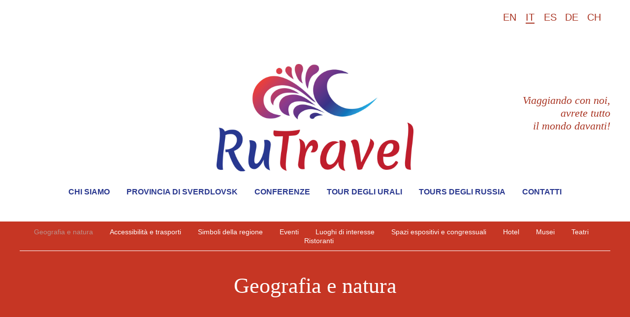

--- FILE ---
content_type: text/html; charset=UTF-8
request_url: https://rutravel.org/it/geography
body_size: 15925
content:
<!DOCTYPE html> <html> <head> <meta charset="utf-8" /> <meta http-equiv="Content-Type" content="text/html; charset=utf-8" /> <meta name="viewport" content="width=device-width, initial-scale=1.0" /> <!--metatextblock--> <title>Geography and nature</title> <meta name="description" content="Geography and nature" /> <meta property="og:url" content="https://rutravel.org/it/geography" /> <meta property="og:title" content="Geography and nature" /> <meta property="og:description" content="Geography and nature" /> <meta property="og:type" content="website" /> <meta property="og:image" content="https://thb.tildacdn.com/tild3239-3039-4639-b036-626538646337/-/resize/504x/noroot.png" /> <link rel="canonical" href="https://rutravel.org/it/geography"> <!--/metatextblock--> <meta name="format-detection" content="telephone=no" /> <meta http-equiv="x-dns-prefetch-control" content="on"> <link rel="dns-prefetch" href="https://ws.tildacdn.com"> <link rel="dns-prefetch" href="https://static.tildacdn.com"> <link rel="dns-prefetch" href="https://fonts.tildacdn.com"> <link rel="shortcut icon" href="https://static.tildacdn.com/tild3636-3235-4438-b235-643631383432/favicon.ico" type="image/x-icon" /> <!-- Assets --> <script src="https://neo.tildacdn.com/js/tilda-fallback-1.0.min.js" async charset="utf-8"></script> <link rel="stylesheet" href="https://static.tildacdn.com/css/tilda-grid-3.0.min.css" type="text/css" media="all" onerror="this.loaderr='y';"/> <link rel="stylesheet" href="https://static.tildacdn.com/ws/project2376954/tilda-blocks-page13636737.min.css?t=1748350538" type="text/css" media="all" onerror="this.loaderr='y';" /> <link rel="stylesheet" href="https://static.tildacdn.com/css/tilda-animation-2.0.min.css" type="text/css" media="all" onerror="this.loaderr='y';" /> <link rel="stylesheet" href="https://static.tildacdn.com/css/tilda-menusub-1.0.min.css" type="text/css" media="print" onload="this.media='all';" onerror="this.loaderr='y';" /> <noscript><link rel="stylesheet" href="https://static.tildacdn.com/css/tilda-menusub-1.0.min.css" type="text/css" media="all" /></noscript> <link rel="stylesheet" href="https://static.tildacdn.com/css/tilda-slds-1.4.min.css" type="text/css" media="print" onload="this.media='all';" onerror="this.loaderr='y';" /> <noscript><link rel="stylesheet" href="https://static.tildacdn.com/css/tilda-slds-1.4.min.css" type="text/css" media="all" /></noscript> <link rel="stylesheet" href="https://static.tildacdn.com/css/tilda-forms-1.0.min.css" type="text/css" media="all" onerror="this.loaderr='y';" /> <script type="text/javascript">TildaFonts=["2948","2950","2952","2954","2485","2488","2491","2494"];</script> <script type="text/javascript" src="https://static.tildacdn.com/js/tilda-fonts.min.js" charset="utf-8" onerror="this.loaderr='y';"></script> <script nomodule src="https://static.tildacdn.com/js/tilda-polyfill-1.0.min.js" charset="utf-8"></script> <script type="text/javascript">function t_onReady(func) {if(document.readyState!='loading') {func();} else {document.addEventListener('DOMContentLoaded',func);}}
function t_onFuncLoad(funcName,okFunc,time) {if(typeof window[funcName]==='function') {okFunc();} else {setTimeout(function() {t_onFuncLoad(funcName,okFunc,time);},(time||100));}}function t_throttle(fn,threshhold,scope) {return function() {fn.apply(scope||this,arguments);};}</script> <script src="https://static.tildacdn.com/js/jquery-1.10.2.min.js" charset="utf-8" onerror="this.loaderr='y';"></script> <script src="https://static.tildacdn.com/js/tilda-scripts-3.0.min.js" charset="utf-8" defer onerror="this.loaderr='y';"></script> <script src="https://static.tildacdn.com/ws/project2376954/tilda-blocks-page13636737.min.js?t=1748350538" charset="utf-8" async onerror="this.loaderr='y';"></script> <script src="https://static.tildacdn.com/js/tilda-lazyload-1.0.min.js" charset="utf-8" async onerror="this.loaderr='y';"></script> <script src="https://static.tildacdn.com/js/tilda-animation-2.0.min.js" charset="utf-8" async onerror="this.loaderr='y';"></script> <script src="https://static.tildacdn.com/js/tilda-menusub-1.0.min.js" charset="utf-8" async onerror="this.loaderr='y';"></script> <script src="https://static.tildacdn.com/js/tilda-menu-1.0.min.js" charset="utf-8" async onerror="this.loaderr='y';"></script> <script src="https://static.tildacdn.com/js/tilda-slds-1.4.min.js" charset="utf-8" async onerror="this.loaderr='y';"></script> <script src="https://static.tildacdn.com/js/hammer.min.js" charset="utf-8" async onerror="this.loaderr='y';"></script> <script src="https://static.tildacdn.com/js/tilda-zero-1.1.min.js" charset="utf-8" async onerror="this.loaderr='y';"></script> <script src="https://static.tildacdn.com/js/tilda-forms-1.0.min.js" charset="utf-8" async onerror="this.loaderr='y';"></script> <script src="https://static.tildacdn.com/js/tilda-skiplink-1.0.min.js" charset="utf-8" async onerror="this.loaderr='y';"></script> <script src="https://static.tildacdn.com/js/tilda-events-1.0.min.js" charset="utf-8" async onerror="this.loaderr='y';"></script> <script type="text/javascript">window.dataLayer=window.dataLayer||[];</script> <script type="text/javascript">(function() {if((/bot|google|yandex|baidu|bing|msn|duckduckbot|teoma|slurp|crawler|spider|robot|crawling|facebook/i.test(navigator.userAgent))===false&&typeof(sessionStorage)!='undefined'&&sessionStorage.getItem('visited')!=='y'&&document.visibilityState){var style=document.createElement('style');style.type='text/css';style.innerHTML='@media screen and (min-width: 980px) {.t-records {opacity: 0;}.t-records_animated {-webkit-transition: opacity ease-in-out .2s;-moz-transition: opacity ease-in-out .2s;-o-transition: opacity ease-in-out .2s;transition: opacity ease-in-out .2s;}.t-records.t-records_visible {opacity: 1;}}';document.getElementsByTagName('head')[0].appendChild(style);function t_setvisRecs(){var alr=document.querySelectorAll('.t-records');Array.prototype.forEach.call(alr,function(el) {el.classList.add("t-records_animated");});setTimeout(function() {Array.prototype.forEach.call(alr,function(el) {el.classList.add("t-records_visible");});sessionStorage.setItem("visited","y");},400);}
document.addEventListener('DOMContentLoaded',t_setvisRecs);}})();</script></head> <body class="t-body" style="margin:0;"> <!--allrecords--> <div id="allrecords" class="t-records" data-hook="blocks-collection-content-node" data-tilda-project-id="2376954" data-tilda-page-id="13636737" data-tilda-page-alias="it/geography" data-tilda-formskey="a21eccd5c44d07f8dfa059d9a5dbd147" data-tilda-lazy="yes" data-tilda-root-zone="com" data-tilda-ts="y"> <!--header--> <header id="t-header" class="t-records" data-hook="blocks-collection-content-node" data-tilda-project-id="2376954" data-tilda-page-id="11107971" data-tilda-formskey="a21eccd5c44d07f8dfa059d9a5dbd147" data-tilda-lazy="yes" data-tilda-root-zone="com"> <div id="rec187734641" class="r t-rec" style=" " data-record-type="215"> <a name="Menu" style="font-size:0;"></a> </div> <div id="rec225554351" class="r t-rec" style=" " data-animationappear="off" data-record-type="396"> <!-- T396 --> <style>#rec225554351 .t396__artboard {height:70px;background-color:#ffffff;}#rec225554351 .t396__filter {height:70px;}#rec225554351 .t396__carrier{height:70px;background-position:center center;background-attachment:scroll;background-size:cover;background-repeat:no-repeat;}@media screen and (max-width:1199px) {#rec225554351 .t396__artboard,#rec225554351 .t396__filter,#rec225554351 .t396__carrier {}#rec225554351 .t396__filter {}#rec225554351 .t396__carrier {background-attachment:scroll;}}@media screen and (max-width:959px) {#rec225554351 .t396__artboard,#rec225554351 .t396__filter,#rec225554351 .t396__carrier {}#rec225554351 .t396__filter {}#rec225554351 .t396__carrier {background-attachment:scroll;}}@media screen and (max-width:639px) {#rec225554351 .t396__artboard,#rec225554351 .t396__filter,#rec225554351 .t396__carrier {height:60px;}#rec225554351 .t396__filter {}#rec225554351 .t396__carrier {background-attachment:scroll;}}@media screen and (max-width:479px) {#rec225554351 .t396__artboard,#rec225554351 .t396__filter,#rec225554351 .t396__carrier {}#rec225554351 .t396__filter {}#rec225554351 .t396__carrier {background-attachment:scroll;}}#rec225554351 .tn-elem[data-elem-id="1598878142670"]{color:#000000;z-index:2;top:20px;left:calc(50% - 600px + 1028px);width:17px;height:auto;}#rec225554351 .tn-elem[data-elem-id="1598878142670"] .tn-atom{color:#000000;font-size:20px;font-family:'Mediator',Arial,sans-serif;line-height:1.55;font-weight:400;background-position:center center;border-color:transparent ;border-style:solid;}@media screen and (max-width:1199px) {#rec225554351 .tn-elem[data-elem-id="1598878142670"] {top:20px;left:calc(50% - 480px + 799px);width:18px;height:auto;}}@media screen and (max-width:959px) {#rec225554351 .tn-elem[data-elem-id="1598878142670"] {top:20px;left:calc(50% - 320px + 479px);height:auto;}}@media screen and (max-width:639px) {#rec225554351 .tn-elem[data-elem-id="1598878142670"] {top:15px;left:calc(50% - 240px + 319px);height:auto;}}@media screen and (max-width:479px) {#rec225554351 .tn-elem[data-elem-id="1598878142670"] {top:15px;left:calc(50% - 160px + 159px);height:auto;}}#rec225554351 .tn-elem[data-elem-id="1598878444505"]{color:#000000;z-index:3;top:20px;left:calc(50% - 600px + 1065px);width:23px;height:auto;}#rec225554351 .tn-elem[data-elem-id="1598878444505"] .tn-atom{color:#000000;font-size:20px;font-family:'Mediator',Arial,sans-serif;line-height:1.55;font-weight:400;background-position:center center;border-color:transparent ;border-style:solid;}@media screen and (max-width:1199px) {#rec225554351 .tn-elem[data-elem-id="1598878444505"] {top:20px;left:calc(50% - 480px + 837px);width:18px;height:auto;}}@media screen and (max-width:959px) {#rec225554351 .tn-elem[data-elem-id="1598878444505"] {top:20px;left:calc(50% - 320px + 517px);height:auto;}}@media screen and (max-width:639px) {#rec225554351 .tn-elem[data-elem-id="1598878444505"] {top:15px;left:calc(50% - 240px + 357px);height:auto;}}@media screen and (max-width:479px) {#rec225554351 .tn-elem[data-elem-id="1598878444505"] {top:15px;left:calc(50% - 160px + 197px);height:auto;}}#rec225554351 .tn-elem[data-elem-id="1598878463201"]{color:#000000;z-index:4;top:20px;left:calc(50% - 600px + 1108px);width:25px;height:auto;}#rec225554351 .tn-elem[data-elem-id="1598878463201"] .tn-atom{color:#000000;font-size:20px;font-family:'Mediator',Arial,sans-serif;line-height:1.55;font-weight:400;background-position:center center;border-color:transparent ;border-style:solid;}@media screen and (max-width:1199px) {#rec225554351 .tn-elem[data-elem-id="1598878463201"] {top:20px;left:calc(50% - 480px + 879px);width:18px;height:auto;}}@media screen and (max-width:959px) {#rec225554351 .tn-elem[data-elem-id="1598878463201"] {top:20px;left:calc(50% - 320px + 559px);height:auto;}}@media screen and (max-width:639px) {#rec225554351 .tn-elem[data-elem-id="1598878463201"] {top:15px;left:calc(50% - 240px + 399px);height:auto;}}@media screen and (max-width:479px) {#rec225554351 .tn-elem[data-elem-id="1598878463201"] {top:15px;left:calc(50% - 160px + 239px);height:auto;}}#rec225554351 .tn-elem[data-elem-id="1599031198215"]{color:#000000;z-index:5;top:20px;left:calc(50% - 600px + 982px);width:26px;height:auto;}#rec225554351 .tn-elem[data-elem-id="1599031198215"] .tn-atom{color:#000000;font-size:20px;font-family:'Mediator',Arial,sans-serif;line-height:1.55;font-weight:400;background-position:center center;border-color:transparent ;border-style:solid;}@media screen and (max-width:1199px) {#rec225554351 .tn-elem[data-elem-id="1599031198215"] {top:20px;left:calc(50% - 480px + 753px);height:auto;}}@media screen and (max-width:959px) {#rec225554351 .tn-elem[data-elem-id="1599031198215"] {top:20px;left:calc(50% - 320px + 433px);width:26px;height:auto;}}@media screen and (max-width:639px) {#rec225554351 .tn-elem[data-elem-id="1599031198215"] {top:15px;left:calc(50% - 240px + 273px);height:auto;}}@media screen and (max-width:479px) {#rec225554351 .tn-elem[data-elem-id="1599031198215"] {top:15px;left:calc(50% - 160px + 113px);height:auto;}}#rec225554351 .tn-elem[data-elem-id="1599072678595"]{color:#000000;z-index:6;top:20px;left:calc(50% - 600px + 1153px);width:27px;height:auto;}#rec225554351 .tn-elem[data-elem-id="1599072678595"] .tn-atom{color:#000000;font-size:20px;font-family:'Mediator',Arial,sans-serif;line-height:1.55;font-weight:400;background-position:center center;border-color:transparent ;border-style:solid;}@media screen and (max-width:1199px) {#rec225554351 .tn-elem[data-elem-id="1599072678595"] {top:20px;left:calc(50% - 480px + 923px);height:auto;}}@media screen and (max-width:959px) {#rec225554351 .tn-elem[data-elem-id="1599072678595"] {top:20px;left:calc(50% - 320px + 603px);width:27px;height:auto;}}@media screen and (max-width:639px) {#rec225554351 .tn-elem[data-elem-id="1599072678595"] {top:15px;left:calc(50% - 240px + 443px);height:auto;}}@media screen and (max-width:479px) {#rec225554351 .tn-elem[data-elem-id="1599072678595"] {top:15px;left:calc(50% - 160px + 283px);height:auto;}}</style> <div class='t396'> <div class="t396__artboard" data-artboard-recid="225554351" data-artboard-screens="320,480,640,960,1200" data-artboard-height="70" data-artboard-valign="center" data-artboard-height-res-480="60"> <div class="t396__carrier" data-artboard-recid="225554351"></div> <div class="t396__filter" data-artboard-recid="225554351"></div> <div class='t396__elem tn-elem tn-elem__2255543511598878142670' data-elem-id='1598878142670' data-elem-type='text' data-field-top-value="20" data-field-left-value="1028" data-field-width-value="17" data-field-axisy-value="top" data-field-axisx-value="left" data-field-container-value="grid" data-field-topunits-value="px" data-field-leftunits-value="px" data-field-heightunits-value="" data-field-widthunits-value="px" data-field-top-res-320-value="15" data-field-left-res-320-value="159" data-field-top-res-480-value="15" data-field-left-res-480-value="319" data-field-top-res-640-value="20" data-field-left-res-640-value="479" data-field-top-res-960-value="20" data-field-left-res-960-value="799" data-field-width-res-960-value="18"> <div class='tn-atom'field='tn_text_1598878142670'><a href="https://rutravel.org/it/" style="">IT</a><br></div> </div> <div class='t396__elem tn-elem tn-elem__2255543511598878444505' data-elem-id='1598878444505' data-elem-type='text' data-field-top-value="20" data-field-left-value="1065" data-field-width-value="23" data-field-axisy-value="top" data-field-axisx-value="left" data-field-container-value="grid" data-field-topunits-value="px" data-field-leftunits-value="px" data-field-heightunits-value="" data-field-widthunits-value="px" data-field-top-res-320-value="15" data-field-left-res-320-value="197" data-field-top-res-480-value="15" data-field-left-res-480-value="357" data-field-top-res-640-value="20" data-field-left-res-640-value="517" data-field-top-res-960-value="20" data-field-left-res-960-value="837" data-field-width-res-960-value="18"> <div class='tn-atom'field='tn_text_1598878444505'><a href="https://rutravel.org/es/" style="">ES</a><br></div> </div> <div class='t396__elem tn-elem tn-elem__2255543511598878463201' data-elem-id='1598878463201' data-elem-type='text' data-field-top-value="20" data-field-left-value="1108" data-field-width-value="25" data-field-axisy-value="top" data-field-axisx-value="left" data-field-container-value="grid" data-field-topunits-value="px" data-field-leftunits-value="px" data-field-heightunits-value="" data-field-widthunits-value="px" data-field-top-res-320-value="15" data-field-left-res-320-value="239" data-field-top-res-480-value="15" data-field-left-res-480-value="399" data-field-top-res-640-value="20" data-field-left-res-640-value="559" data-field-top-res-960-value="20" data-field-left-res-960-value="879" data-field-width-res-960-value="18"> <div class='tn-atom'field='tn_text_1598878463201'><a href="https://rutravel.org/de/" style="">DE</a><br></div> </div> <div class='t396__elem tn-elem tn-elem__2255543511599031198215' data-elem-id='1599031198215' data-elem-type='text' data-field-top-value="20" data-field-left-value="982" data-field-width-value="26" data-field-axisy-value="top" data-field-axisx-value="left" data-field-container-value="grid" data-field-topunits-value="px" data-field-leftunits-value="px" data-field-heightunits-value="" data-field-widthunits-value="px" data-field-top-res-320-value="15" data-field-left-res-320-value="113" data-field-top-res-480-value="15" data-field-left-res-480-value="273" data-field-top-res-640-value="20" data-field-left-res-640-value="433" data-field-width-res-640-value="26" data-field-top-res-960-value="20" data-field-left-res-960-value="753"> <div class='tn-atom'field='tn_text_1599031198215'><a href="https://rutravel.org/" style="">EN</a></div> </div> <div class='t396__elem tn-elem tn-elem__2255543511599072678595' data-elem-id='1599072678595' data-elem-type='text' data-field-top-value="20" data-field-left-value="1153" data-field-width-value="27" data-field-axisy-value="top" data-field-axisx-value="left" data-field-container-value="grid" data-field-topunits-value="px" data-field-leftunits-value="px" data-field-heightunits-value="" data-field-widthunits-value="px" data-field-top-res-320-value="15" data-field-left-res-320-value="283" data-field-top-res-480-value="15" data-field-left-res-480-value="443" data-field-top-res-640-value="20" data-field-left-res-640-value="603" data-field-width-res-640-value="27" data-field-top-res-960-value="20" data-field-left-res-960-value="923"> <div class='tn-atom'field='tn_text_1599072678595'><a style="" href="https://www.russia-online.cn/Specialty/rutravel.html ">CH</a></div> </div> </div> </div> <script>t_onReady(function() {t_onFuncLoad('t396_init',function() {t396_init('225554351');});});</script> <!-- /T396 --> </div> <div id="rec225589431" class="r t-rec" style=" " data-animationappear="off" data-record-type="131"> <!-- T123 --> <div class="t123"> <div class="t-container_100 "> <div class="t-width t-width_100 "> <!-- nominify begin --> <style>
    #rec225589386,
    #rec187734227, 
    #rec225863756, 
    #rec225863921,
    #rec187760710,
    #rec227502593,
    #rec227503830,
    #rec227504853
    { display: none; }
    
   .tn-elem__2255543511599031198215.active a, 
   .tn-elem__2255543511598878142670.active a, 
   .tn-elem__2255543511598878444505.active a, 
   .tn-elem__2255543511598878463201.active a {
        border-bottom: 2px solid #a93523;
       } 
   .t770__mobile {
       background: #2a388f;
       margin-top: -60px;
   }
</style> <script>
    let url = window.location.href;
    let str = url.replace('https://rutravel.org','')
    str = str.split('/');
    $(window).load(function() {
        if((str[1] !== 'it')&&(str[1] !== 'es')&&(str[1] !== 'de')){
            $('.tn-elem__2255543511599031198215').addClass('active');
            $('.tn-elem__2255543511598878142670, .tn-elem__2255543511598878444505, .tn-elem__2255543511598878463201').removeClass('active');
            $('#rec187734227, #rec187760710').fadeIn();
            $('#rec225589386, #rec225863756, #rec225863921, #rec227502593, #rec227503830, #rec227504853').hide();
        }
        if(str[1] === 'it'){
            $('.tn-elem__2255543511598878142670').addClass('active');
            $('.tn-elem__2255543511599031198215, .tn-elem__2255543511598878444505, .tn-elem__2255543511598878463201').removeClass('active');
            $('#rec225863756, #rec227503830').fadeIn();
            $('#rec187734227, #rec225589386, #rec225863921, #rec187760710, #rec227502593, #rec227504853').hide();
        }
        if(str[1] === 'es'){
            $('.tn-elem__2255543511598878444505').addClass('active');
            $('.tn-elem__2255543511599031198215, .tn-elem__2255543511598878142670, .tn-elem__2255543511598878463201').removeClass('active');
            $('#rec225589386, #rec227502593').fadeIn();
            $('#rec187734227, #rec225863756, #rec225863921, #rec187760710, #rec227503830, #rec227504853').hide();
        }
        if(str[1] === 'de'){
            $('.tn-elem__2255543511598878463201').addClass('active');
            $('.tn-elem__2255543511599031198215, .tn-elem__2255543511598878142670, .tn-elem__2255543511598878444505').removeClass('active');
            $('#rec225863921, #rec227504853').fadeIn();
            $('#rec187734227, #rec225589386, #rec225863756, #rec187760710, #rec227502593, #rec227503830').hide();
        }
        
   
    });
    
</script> <!-- nominify end --> </div> </div> </div> </div> <div id="rec187734227" class="r t-rec t-rec_pt_60 t-rec_pb_0" style="padding-top:60px;padding-bottom:0px;background-color:#ffffff; " data-animationappear="off" data-record-type="770" data-bg-color="#ffffff"> <!-- T770 --> <div id="nav187734227marker"></div> <div class="tmenu-mobile"> <div class="tmenu-mobile__container"> <div class="tmenu-mobile__text t-name t-name_md" field="menu_mob_title">&nbsp;</div> <button type="button"
class="t-menuburger t-menuburger_first "
aria-label="Навигационное меню"
aria-expanded="false"> <span style="background-color:#da1d24;"></span> <span style="background-color:#da1d24;"></span> <span style="background-color:#da1d24;"></span> <span style="background-color:#da1d24;"></span> </button> <script>function t_menuburger_init(recid) {var rec=document.querySelector('#rec' + recid);if(!rec) return;var burger=rec.querySelector('.t-menuburger');if(!burger) return;var isSecondStyle=burger.classList.contains('t-menuburger_second');if(isSecondStyle&&!window.isMobile&&!('ontouchend' in document)) {burger.addEventListener('mouseenter',function() {if(burger.classList.contains('t-menuburger-opened')) return;burger.classList.remove('t-menuburger-unhovered');burger.classList.add('t-menuburger-hovered');});burger.addEventListener('mouseleave',function() {if(burger.classList.contains('t-menuburger-opened')) return;burger.classList.remove('t-menuburger-hovered');burger.classList.add('t-menuburger-unhovered');setTimeout(function() {burger.classList.remove('t-menuburger-unhovered');},300);});}
burger.addEventListener('click',function() {if(!burger.closest('.tmenu-mobile')&&!burger.closest('.t450__burger_container')&&!burger.closest('.t466__container')&&!burger.closest('.t204__burger')&&!burger.closest('.t199__js__menu-toggler')) {burger.classList.toggle('t-menuburger-opened');burger.classList.remove('t-menuburger-unhovered');}});var menu=rec.querySelector('[data-menu="yes"]');if(!menu) return;var menuLinks=menu.querySelectorAll('.t-menu__link-item');var submenuClassList=['t978__menu-link_hook','t978__tm-link','t966__tm-link','t794__tm-link','t-menusub__target-link'];Array.prototype.forEach.call(menuLinks,function(link) {link.addEventListener('click',function() {var isSubmenuHook=submenuClassList.some(function(submenuClass) {return link.classList.contains(submenuClass);});if(isSubmenuHook) return;burger.classList.remove('t-menuburger-opened');});});menu.addEventListener('clickedAnchorInTooltipMenu',function() {burger.classList.remove('t-menuburger-opened');});}
t_onReady(function() {t_onFuncLoad('t_menuburger_init',function(){t_menuburger_init('187734227');});});</script> <style>.t-menuburger{position:relative;flex-shrink:0;width:28px;height:20px;padding:0;border:none;background-color:transparent;outline:none;-webkit-transform:rotate(0deg);transform:rotate(0deg);transition:transform .5s ease-in-out;cursor:pointer;z-index:999;}.t-menuburger span{display:block;position:absolute;width:100%;opacity:1;left:0;-webkit-transform:rotate(0deg);transform:rotate(0deg);transition:.25s ease-in-out;height:3px;background-color:#000;}.t-menuburger span:nth-child(1){top:0px;}.t-menuburger span:nth-child(2),.t-menuburger span:nth-child(3){top:8px;}.t-menuburger span:nth-child(4){top:16px;}.t-menuburger__big{width:42px;height:32px;}.t-menuburger__big span{height:5px;}.t-menuburger__big span:nth-child(2),.t-menuburger__big span:nth-child(3){top:13px;}.t-menuburger__big span:nth-child(4){top:26px;}.t-menuburger__small{width:22px;height:14px;}.t-menuburger__small span{height:2px;}.t-menuburger__small span:nth-child(2),.t-menuburger__small span:nth-child(3){top:6px;}.t-menuburger__small span:nth-child(4){top:12px;}.t-menuburger-opened span:nth-child(1){top:8px;width:0%;left:50%;}.t-menuburger-opened span:nth-child(2){-webkit-transform:rotate(45deg);transform:rotate(45deg);}.t-menuburger-opened span:nth-child(3){-webkit-transform:rotate(-45deg);transform:rotate(-45deg);}.t-menuburger-opened span:nth-child(4){top:8px;width:0%;left:50%;}.t-menuburger-opened.t-menuburger__big span:nth-child(1){top:6px;}.t-menuburger-opened.t-menuburger__big span:nth-child(4){top:18px;}.t-menuburger-opened.t-menuburger__small span:nth-child(1),.t-menuburger-opened.t-menuburger__small span:nth-child(4){top:6px;}@media (hover),(min-width:0\0){.t-menuburger_first:hover span:nth-child(1){transform:translateY(1px);}.t-menuburger_first:hover span:nth-child(4){transform:translateY(-1px);}.t-menuburger_first.t-menuburger__big:hover span:nth-child(1){transform:translateY(3px);}.t-menuburger_first.t-menuburger__big:hover span:nth-child(4){transform:translateY(-3px);}}.t-menuburger_second span:nth-child(2),.t-menuburger_second span:nth-child(3){width:80%;left:20%;right:0;}@media (hover),(min-width:0\0){.t-menuburger_second.t-menuburger-hovered span:nth-child(2),.t-menuburger_second.t-menuburger-hovered span:nth-child(3){animation:t-menuburger-anim 0.3s ease-out normal forwards;}.t-menuburger_second.t-menuburger-unhovered span:nth-child(2),.t-menuburger_second.t-menuburger-unhovered span:nth-child(3){animation:t-menuburger-anim2 0.3s ease-out normal forwards;}}.t-menuburger_second.t-menuburger-opened span:nth-child(2),.t-menuburger_second.t-menuburger-opened span:nth-child(3){left:0;right:0;width:100%!important;}.t-menuburger_third span:nth-child(4){width:70%;left:unset;right:0;}@media (hover),(min-width:0\0){.t-menuburger_third:not(.t-menuburger-opened):hover span:nth-child(4){width:100%;}}.t-menuburger_third.t-menuburger-opened span:nth-child(4){width:0!important;right:50%;}.t-menuburger_fourth{height:12px;}.t-menuburger_fourth.t-menuburger__small{height:8px;}.t-menuburger_fourth.t-menuburger__big{height:18px;}.t-menuburger_fourth span:nth-child(2),.t-menuburger_fourth span:nth-child(3){top:4px;opacity:0;}.t-menuburger_fourth span:nth-child(4){top:8px;}.t-menuburger_fourth.t-menuburger__small span:nth-child(2),.t-menuburger_fourth.t-menuburger__small span:nth-child(3){top:3px;}.t-menuburger_fourth.t-menuburger__small span:nth-child(4){top:6px;}.t-menuburger_fourth.t-menuburger__small span:nth-child(2),.t-menuburger_fourth.t-menuburger__small span:nth-child(3){top:3px;}.t-menuburger_fourth.t-menuburger__small span:nth-child(4){top:6px;}.t-menuburger_fourth.t-menuburger__big span:nth-child(2),.t-menuburger_fourth.t-menuburger__big span:nth-child(3){top:6px;}.t-menuburger_fourth.t-menuburger__big span:nth-child(4){top:12px;}@media (hover),(min-width:0\0){.t-menuburger_fourth:not(.t-menuburger-opened):hover span:nth-child(1){transform:translateY(1px);}.t-menuburger_fourth:not(.t-menuburger-opened):hover span:nth-child(4){transform:translateY(-1px);}.t-menuburger_fourth.t-menuburger__big:not(.t-menuburger-opened):hover span:nth-child(1){transform:translateY(3px);}.t-menuburger_fourth.t-menuburger__big:not(.t-menuburger-opened):hover span:nth-child(4){transform:translateY(-3px);}}.t-menuburger_fourth.t-menuburger-opened span:nth-child(1),.t-menuburger_fourth.t-menuburger-opened span:nth-child(4){top:4px;}.t-menuburger_fourth.t-menuburger-opened span:nth-child(2),.t-menuburger_fourth.t-menuburger-opened span:nth-child(3){opacity:1;}@keyframes t-menuburger-anim{0%{width:80%;left:20%;right:0;}50%{width:100%;left:0;right:0;}100%{width:80%;left:0;right:20%;}}@keyframes t-menuburger-anim2{0%{width:80%;left:0;}50%{width:100%;right:0;left:0;}100%{width:80%;left:20%;right:0;}}</style> </div> </div> <style>.tmenu-mobile{background-color:#111;display:none;width:100%;top:0;z-index:990;}.tmenu-mobile_positionfixed{position:fixed;}.tmenu-mobile__text{color:#fff;}.tmenu-mobile__container{min-height:64px;padding:20px;position:relative;box-sizing:border-box;display:-webkit-flex;display:-ms-flexbox;display:flex;-webkit-align-items:center;-ms-flex-align:center;align-items:center;-webkit-justify-content:space-between;-ms-flex-pack:justify;justify-content:space-between;}.tmenu-mobile__list{display:block;}.tmenu-mobile__burgerlogo{display:inline-block;font-size:24px;font-weight:400;white-space:nowrap;vertical-align:middle;}.tmenu-mobile__imglogo{height:auto;display:block;max-width:300px!important;box-sizing:border-box;padding:0;margin:0 auto;}@media screen and (max-width:980px){.tmenu-mobile__menucontent_hidden{display:none;height:100%;}.tmenu-mobile{display:block;}}@media screen and (max-width:980px){#rec187734227 .t-menuburger{-webkit-order:1;-ms-flex-order:1;order:1;}}</style> <div id="nav187734227" class="t770 t770__positionstatic tmenu-mobile__menucontent_hidden" style="background-color: rgba(255,255,255,0.95); " data-bgcolor-hex="#ffffff" data-bgcolor-rgba="rgba(255,255,255,0.95)" data-navmarker="nav187734227marker" data-appearoffset="700px" data-bgopacity-two="" data-menushadow="" data-menushadow-css="" data-bgopacity="0.95" data-menu-items-align="center" data-menu="yes"> <div class="t770__maincontainer "> <div class="t770__topwrapper" style="height:200px;"> <div class="t770__logowrapper"> <div class="t770__logowrapper2"> <div style="display: block;"> <a href="/"> <img class="t770__imglogo t770__imglogomobile"
src="https://static.tildacdn.com/tild6461-3432-4666-a131-393735333531/noroot.png"
imgfield="img" data-img-width="400px"
style="max-width: 400px; width: 400px;"
alt=" The whole world is in front of you, traveling with us! "
/> </a> </div> </div> </div> <nav class="t770__listwrapper t770__mobilelist"
aria-label="Основные разделы на странице"> <ul class="t770__list t-menu__list"
role="menubar"
aria-label="Основные разделы на странице"> <li class="t770__list_item"
style="padding:0 15px 0 0;"> <a class="t-menu__link-item"
role="menuitem"
href="/#Company"
tabindex="-1" data-menu-submenu-hook="" data-menu-item-number="1">
About Us
</a> </li> <li class="t770__list_item"
style="padding:0 15px;"> <a class="t-menu__link-item"
role="menuitem"
href=""
aria-haspopup="true"
aria-expanded="false"
tabindex="0" data-menu-submenu-hook="link_sub2_187734227" data-menu-item-number="2">
Sverdlovsk Region
</a> <div class="t-menusub" data-submenu-hook="link_sub2_187734227" data-submenu-margin="15px" data-add-submenu-arrow=""> <div class="t-menusub__menu"> <div class="t-menusub__content"> <ul role="list" class="t-menusub__list"> <li class="t-menusub__list-item t-name t-name_xs"> <a class="t-menusub__link-item t-name t-name_xs"
href="/#Ural" data-menu-item-number="2">Sverdlovsk Region</a> </li> <li class="t-menusub__list-item t-name t-name_xs"> <a class="t-menusub__link-item t-name t-name_xs"
href="/geography" data-menu-item-number="2">Geography and nature</a> </li> <li class="t-menusub__list-item t-name t-name_xs"> <a class="t-menusub__link-item t-name t-name_xs"
href="/transport" data-menu-item-number="2">Transport accessibility</a> </li> <li class="t-menusub__list-item t-name t-name_xs"> <a class="t-menusub__link-item t-name t-name_xs"
href="/symbols" data-menu-item-number="2">Symbols of the Region</a> </li> <li class="t-menusub__list-item t-name t-name_xs"> <a class="t-menusub__link-item t-name t-name_xs"
href="/events" data-menu-item-number="2">Events</a> </li> <li class="t-menusub__list-item t-name t-name_xs"> <a class="t-menusub__link-item t-name t-name_xs"
href="/landmarks" data-menu-item-number="2">Landmarks and Sights</a> </li> <li class="t-menusub__list-item t-name t-name_xs"> <a class="t-menusub__link-item t-name t-name_xs"
href="/venues" data-menu-item-number="2"> Venues</a> </li> <li class="t-menusub__list-item t-name t-name_xs"> <a class="t-menusub__link-item t-name t-name_xs"
href="/hotels" data-menu-item-number="2">Hotels</a> </li> <li class="t-menusub__list-item t-name t-name_xs"> <a class="t-menusub__link-item t-name t-name_xs"
href="/museums" data-menu-item-number="2"> Museums</a> </li> <li class="t-menusub__list-item t-name t-name_xs"> <a class="t-menusub__link-item t-name t-name_xs"
href="/theatres" data-menu-item-number="2">Theatres</a> </li> <li class="t-menusub__list-item t-name t-name_xs"> <a class="t-menusub__link-item t-name t-name_xs"
href="/restaraunts" data-menu-item-number="2">Restaurants</a> </li> </ul> </div> </div> </div> </li> <li class="t770__list_item"
style="padding:0 15px;"> <a class="t-menu__link-item"
role="menuitem"
href="/mice"
tabindex="-1" data-menu-submenu-hook="" data-menu-item-number="3">
MICE
</a> </li> <li class="t770__list_item"
style="padding:0 15px;"> <a class="t-menu__link-item"
role="menuitem"
href="/toursural"
tabindex="-1" data-menu-submenu-hook="" data-menu-item-number="4">
Tours in Urals
</a> </li> <li class="t770__list_item"
style="padding:0 15px;"> <a class="t-menu__link-item"
role="menuitem"
href=""
aria-haspopup="true"
aria-expanded="false"
tabindex="0" data-menu-submenu-hook="link_sub5_187734227" data-menu-item-number="5">
Tours in Russia
</a> <div class="t-menusub" data-submenu-hook="link_sub5_187734227" data-submenu-margin="15px" data-add-submenu-arrow=""> <div class="t-menusub__menu"> <div class="t-menusub__content"> <ul role="list" class="t-menusub__list"> <li class="t-menusub__list-item t-name t-name_xs"> <a class="t-menusub__link-item t-name t-name_xs"
href="/toursrussia" data-menu-item-number="5">Russia</a> </li> <li class="t-menusub__list-item t-name t-name_xs"> <a class="t-menusub__link-item t-name t-name_xs"
href="/moscowtour" data-menu-item-number="5">Moscow</a> </li> <li class="t-menusub__list-item t-name t-name_xs"> <a class="t-menusub__link-item t-name t-name_xs"
href="/stpetersburg" data-menu-item-number="5">St. Petersburg</a> </li> <li class="t-menusub__list-item t-name t-name_xs"> <a class="t-menusub__link-item t-name t-name_xs"
href="/kazan" data-menu-item-number="5">Kazan</a> </li> <li class="t-menusub__list-item t-name t-name_xs"> <a class="t-menusub__link-item t-name t-name_xs"
href="/sochi" data-menu-item-number="5">Sochi</a> </li> <li class="t-menusub__list-item t-name t-name_xs"> <a class="t-menusub__link-item t-name t-name_xs"
href="/caucasus" data-menu-item-number="5">Caucasus</a> </li> <li class="t-menusub__list-item t-name t-name_xs"> <a class="t-menusub__link-item t-name t-name_xs"
href="/murmansk" data-menu-item-number="5">Murmansk</a> </li> <li class="t-menusub__list-item t-name t-name_xs"> <a class="t-menusub__link-item t-name t-name_xs"
href="/irkutsk" data-menu-item-number="5">Irkutsk</a> </li> <li class="t-menusub__list-item t-name t-name_xs"> <a class="t-menusub__link-item t-name t-name_xs"
href="/vladivostok" data-menu-item-number="5">Vladivostok</a> </li> <li class="t-menusub__list-item t-name t-name_xs"> <a class="t-menusub__link-item t-name t-name_xs"
href="/novosibirsk" data-menu-item-number="5">Novosibirsk</a> </li> <li class="t-menusub__list-item t-name t-name_xs"> <a class="t-menusub__link-item t-name t-name_xs"
href="/altai" data-menu-item-number="5">Altai</a> </li> <li class="t-menusub__list-item t-name t-name_xs"> <a class="t-menusub__link-item t-name t-name_xs"
href="/kamchatka" data-menu-item-number="5">Kamchatka</a> </li> <li class="t-menusub__list-item t-name t-name_xs"> <a class="t-menusub__link-item t-name t-name_xs"
href="/krasnoyarsk" data-menu-item-number="5">Krasnoyarsk</a> </li> <li class="t-menusub__list-item t-name t-name_xs"> <a class="t-menusub__link-item t-name t-name_xs"
href="/khabarovsk" data-menu-item-number="5">Khabarovsk</a> </li> <li class="t-menusub__list-item t-name t-name_xs"> <a class="t-menusub__link-item t-name t-name_xs"
href="/kaliningrad" data-menu-item-number="5">Kaliningrad</a> </li> <li class="t-menusub__list-item t-name t-name_xs"> <a class="t-menusub__link-item t-name t-name_xs"
href="/khakassia" data-menu-item-number="5">Khakassia</a> </li> <li class="t-menusub__list-item t-name t-name_xs"> <a class="t-menusub__link-item t-name t-name_xs"
href="/rostov-on-don" data-menu-item-number="5">Rostov-on-Don</a> </li> </ul> </div> </div> </div> </li> <li class="t770__list_item"
style="padding:0 0 0 15px;"> <a class="t-menu__link-item"
role="menuitem"
href="/#contact"
tabindex="-1" data-menu-submenu-hook="" data-menu-item-number="6">
Contacts
</a> </li> </ul> </nav> <div class="t770__alladditional"> <div class="t770__leftwrapper" style=" padding-right:250px;"> <div class="t770__additionalwrapper "> </div> </div> <div class="t770__rightwrapper" style=" padding-left:250px;"> <div class="t770__additionalwrapper "> <div class="t770__descr t770__additionalitem" field="descr"><div style="font-size:22px;font-family:'Georgia';color:#a93523;" data-customstyle="yes"><em>The whole world<br />is in front of you,<br />traveling with us!</em><div style="color:#a93523;" data-customstyle="yes"></div></div></div> </div> </div> </div> </div> <div class="t770__bottomwrapper t-align_center" style=" height:120px;"> <nav class="t770__listwrapper t770__desktoplist"> <ul role="list" class="t770__list t-menu__list"> <li class="t770__list_item"
style="padding:0 15px 0 0;"> <a class="t-menu__link-item"
href="/#Company" data-menu-submenu-hook="" data-menu-item-number="1">
About Us
</a> </li> <li class="t770__list_item"
style="padding:0 15px;"> <a class="t-menu__link-item"
href=""
aria-expanded="false" role="button" data-menu-submenu-hook="link_sub8_187734227" data-menu-item-number="2">
Sverdlovsk Region
</a> <div class="t-menusub" data-submenu-hook="link_sub8_187734227" data-submenu-margin="15px" data-add-submenu-arrow=""> <div class="t-menusub__menu"> <div class="t-menusub__content"> <ul role="list" class="t-menusub__list"> <li class="t-menusub__list-item t-name t-name_xs"> <a class="t-menusub__link-item t-name t-name_xs"
href="/#Ural" data-menu-item-number="2">Sverdlovsk Region</a> </li> <li class="t-menusub__list-item t-name t-name_xs"> <a class="t-menusub__link-item t-name t-name_xs"
href="/geography" data-menu-item-number="2">Geography and nature</a> </li> <li class="t-menusub__list-item t-name t-name_xs"> <a class="t-menusub__link-item t-name t-name_xs"
href="/transport" data-menu-item-number="2">Transport accessibility</a> </li> <li class="t-menusub__list-item t-name t-name_xs"> <a class="t-menusub__link-item t-name t-name_xs"
href="/symbols" data-menu-item-number="2">Symbols of the Region</a> </li> <li class="t-menusub__list-item t-name t-name_xs"> <a class="t-menusub__link-item t-name t-name_xs"
href="/events" data-menu-item-number="2">Events</a> </li> <li class="t-menusub__list-item t-name t-name_xs"> <a class="t-menusub__link-item t-name t-name_xs"
href="/landmarks" data-menu-item-number="2">Landmarks and Sights</a> </li> <li class="t-menusub__list-item t-name t-name_xs"> <a class="t-menusub__link-item t-name t-name_xs"
href="/venues" data-menu-item-number="2"> Venues</a> </li> <li class="t-menusub__list-item t-name t-name_xs"> <a class="t-menusub__link-item t-name t-name_xs"
href="/hotels" data-menu-item-number="2">Hotels</a> </li> <li class="t-menusub__list-item t-name t-name_xs"> <a class="t-menusub__link-item t-name t-name_xs"
href="/museums" data-menu-item-number="2"> Museums</a> </li> <li class="t-menusub__list-item t-name t-name_xs"> <a class="t-menusub__link-item t-name t-name_xs"
href="/theatres" data-menu-item-number="2">Theatres</a> </li> <li class="t-menusub__list-item t-name t-name_xs"> <a class="t-menusub__link-item t-name t-name_xs"
href="/restaraunts" data-menu-item-number="2">Restaurants</a> </li> </ul> </div> </div> </div> </li> <li class="t770__list_item"
style="padding:0 15px;"> <a class="t-menu__link-item"
href="/mice" data-menu-submenu-hook="" data-menu-item-number="3">
MICE
</a> </li> <li class="t770__list_item"
style="padding:0 15px;"> <a class="t-menu__link-item"
href="/toursural" data-menu-submenu-hook="" data-menu-item-number="4">
Tours in Urals
</a> </li> <li class="t770__list_item"
style="padding:0 15px;"> <a class="t-menu__link-item"
href=""
aria-expanded="false" role="button" data-menu-submenu-hook="link_sub11_187734227" data-menu-item-number="5">
Tours in Russia
</a> <div class="t-menusub" data-submenu-hook="link_sub11_187734227" data-submenu-margin="15px" data-add-submenu-arrow=""> <div class="t-menusub__menu"> <div class="t-menusub__content"> <ul role="list" class="t-menusub__list"> <li class="t-menusub__list-item t-name t-name_xs"> <a class="t-menusub__link-item t-name t-name_xs"
href="/toursrussia" data-menu-item-number="5">Russia</a> </li> <li class="t-menusub__list-item t-name t-name_xs"> <a class="t-menusub__link-item t-name t-name_xs"
href="/moscowtour" data-menu-item-number="5">Moscow</a> </li> <li class="t-menusub__list-item t-name t-name_xs"> <a class="t-menusub__link-item t-name t-name_xs"
href="/stpetersburg" data-menu-item-number="5">St. Petersburg</a> </li> <li class="t-menusub__list-item t-name t-name_xs"> <a class="t-menusub__link-item t-name t-name_xs"
href="/kazan" data-menu-item-number="5">Kazan</a> </li> <li class="t-menusub__list-item t-name t-name_xs"> <a class="t-menusub__link-item t-name t-name_xs"
href="/sochi" data-menu-item-number="5">Sochi</a> </li> <li class="t-menusub__list-item t-name t-name_xs"> <a class="t-menusub__link-item t-name t-name_xs"
href="/caucasus" data-menu-item-number="5">Caucasus</a> </li> <li class="t-menusub__list-item t-name t-name_xs"> <a class="t-menusub__link-item t-name t-name_xs"
href="/murmansk" data-menu-item-number="5">Murmansk</a> </li> <li class="t-menusub__list-item t-name t-name_xs"> <a class="t-menusub__link-item t-name t-name_xs"
href="/irkutsk" data-menu-item-number="5">Irkutsk</a> </li> <li class="t-menusub__list-item t-name t-name_xs"> <a class="t-menusub__link-item t-name t-name_xs"
href="/vladivostok" data-menu-item-number="5">Vladivostok</a> </li> <li class="t-menusub__list-item t-name t-name_xs"> <a class="t-menusub__link-item t-name t-name_xs"
href="/novosibirsk" data-menu-item-number="5">Novosibirsk</a> </li> <li class="t-menusub__list-item t-name t-name_xs"> <a class="t-menusub__link-item t-name t-name_xs"
href="/altai" data-menu-item-number="5">Altai</a> </li> <li class="t-menusub__list-item t-name t-name_xs"> <a class="t-menusub__link-item t-name t-name_xs"
href="/kamchatka" data-menu-item-number="5">Kamchatka</a> </li> <li class="t-menusub__list-item t-name t-name_xs"> <a class="t-menusub__link-item t-name t-name_xs"
href="/krasnoyarsk" data-menu-item-number="5">Krasnoyarsk</a> </li> <li class="t-menusub__list-item t-name t-name_xs"> <a class="t-menusub__link-item t-name t-name_xs"
href="/khabarovsk" data-menu-item-number="5">Khabarovsk</a> </li> <li class="t-menusub__list-item t-name t-name_xs"> <a class="t-menusub__link-item t-name t-name_xs"
href="/kaliningrad" data-menu-item-number="5">Kaliningrad</a> </li> <li class="t-menusub__list-item t-name t-name_xs"> <a class="t-menusub__link-item t-name t-name_xs"
href="/khakassia" data-menu-item-number="5">Khakassia</a> </li> <li class="t-menusub__list-item t-name t-name_xs"> <a class="t-menusub__link-item t-name t-name_xs"
href="/rostov-on-don" data-menu-item-number="5">Rostov-on-Don</a> </li> </ul> </div> </div> </div> </li> <li class="t770__list_item"
style="padding:0 0 0 15px;"> <a class="t-menu__link-item"
href="/#contact" data-menu-submenu-hook="" data-menu-item-number="6">
Contacts
</a> </li> </ul> </nav> </div> </div> </div> <style>@media screen and (max-width:980px){#rec187734227 .t770__leftcontainer{padding:20px;}#rec187734227 .t770__imglogo{padding:20px 0;}}</style> <script>t_onReady(function() {t_onFuncLoad('t770_init',function() {t770_init('187734227');});t_onFuncLoad('t_menu__interactFromKeyboard',function() {t_menu__interactFromKeyboard('187734227');});});</script> <style>@media (hover:hover),(min-width:0\0) {#rec187734227 .t-btn:not(.t-animate_no-hover):hover {color:#2abf31 !important;}#rec187734227 .t-btn:not(.t-animate_no-hover):focus-visible {color:#2abf31 !important;}#rec187734227 .t-btn:not(.t-animate_no-hover) {transition-property:background-color,color,border-color,box-shadow;transition-duration:0.2s;transition-timing-function:ease-in-out;}#rec187734227 .t-btntext:not(.t-animate_no-hover):hover {color:#2abf31 !important;}#rec187734227 .t-btntext:not(.t-animate_no-hover):focus-visible {color:#2abf31 !important;}}</style> <style>#rec187734227 .t-menu__link-item{-webkit-transition:color 0.3s ease-in-out,opacity 0.3s ease-in-out;transition:color 0.3s ease-in-out,opacity 0.3s ease-in-out;position:relative;}#rec187734227 .t-menu__link-item.t-active:not(.t978__menu-link){color:#da1d24 !important;}#rec187734227 .t-menu__link-item.t-active::after{content:'';position:absolute;left:0;-webkit-transition:all 0.3s ease;transition:all 0.3s ease;opacity:1;width:100%;height:100%;bottom:-0px;border-bottom:0px solid #da1d24;-webkit-box-shadow:inset 0px -1px 0px 0px #da1d24;-moz-box-shadow:inset 0px -1px 0px 0px #da1d24;box-shadow:inset 0px -1px 0px 0px #da1d24;}#rec187734227 .t-menu__link-item:not(.t-active):not(.tooltipstered):hover{color:#da1d24 !important;}#rec187734227 .t-menu__link-item:not(.t-active):not(.tooltipstered):focus-visible{color:#da1d24 !important;}@supports (overflow:-webkit-marquee) and (justify-content:inherit){#rec187734227 .t-menu__link-item,#rec187734227 .t-menu__link-item.t-active{opacity:1 !important;}}</style> <script>t_onReady(function() {setTimeout(function(){t_onFuncLoad('t_menusub_init',function() {t_menusub_init('187734227');});},500);});</script> <style>#rec187734227 .t-menusub__link-item{-webkit-transition:color 0.3s ease-in-out,opacity 0.3s ease-in-out;transition:color 0.3s ease-in-out,opacity 0.3s ease-in-out;}#rec187734227 .t-menusub__link-item.t-active{color:#da1d24 !important;}#rec187734227 .t-menusub__link-item:not(.t-active):not(.tooltipstered):hover{color:#da1d24 !important;}@supports (overflow:-webkit-marquee) and (justify-content:inherit){#rec187734227 .t-menusub__link-item,#rec187734227 .t-menusub__link-item.t-active{opacity:1 !important;}}@media screen and (max-width:980px){#rec187734227 .t-menusub__menu .t-menusub__link-item{color:#2a388f !important;}#rec187734227 .t-menusub__menu .t-menusub__link-item.t-active{color:#da1d24 !important;}}@media screen and (min-width:981px){#rec187734227 .t-menusub__menu{background-color:#f0f0f0;text-align:center;max-width:200px;box-shadow:0px 0px 5px rgba(0,0,0,0.6);}}#rec187734227 .t-menusub__menu_top:after{border-top-color:#f0f0f0;}#rec187734227 .t-menusub__menu_bottom:after{border-bottom-color:#f0f0f0;}</style> <style> #rec187734227 a.t-menusub__link-item{font-size:14px;color:#2a388f;font-weight:400;font-family:'Mediator';letter-spacing:0.5px;}</style> <style> #rec187734227 .t770__list_item > a.t-menu__link-item{font-size:16px;color:#2a388f;font-weight:600;text-transform:uppercase;}#rec187734227 .t770__descr{font-size:16px;color:#a93523;}</style> <!--[if IE 8]> <style>#rec187734227 .t770{filter:progid:DXImageTransform.Microsoft.gradient(startColorStr='#D9ffffff',endColorstr='#D9ffffff');}</style> <![endif]--> </div> <div id="rec225589386" class="r t-rec t-rec_pt_60 t-rec_pb_0" style="padding-top:60px;padding-bottom:0px;background-color:#ffffff; " data-animationappear="off" data-record-type="770" data-bg-color="#ffffff"> <!-- T770 --> <div id="nav225589386marker"></div> <div class="tmenu-mobile"> <div class="tmenu-mobile__container"> <div class="tmenu-mobile__text t-name t-name_md" field="menu_mob_title">&nbsp;</div> <button type="button"
class="t-menuburger t-menuburger_first "
aria-label="Навигационное меню"
aria-expanded="false"> <span style="background-color:#a93523;"></span> <span style="background-color:#a93523;"></span> <span style="background-color:#a93523;"></span> <span style="background-color:#a93523;"></span> </button> <script>function t_menuburger_init(recid) {var rec=document.querySelector('#rec' + recid);if(!rec) return;var burger=rec.querySelector('.t-menuburger');if(!burger) return;var isSecondStyle=burger.classList.contains('t-menuburger_second');if(isSecondStyle&&!window.isMobile&&!('ontouchend' in document)) {burger.addEventListener('mouseenter',function() {if(burger.classList.contains('t-menuburger-opened')) return;burger.classList.remove('t-menuburger-unhovered');burger.classList.add('t-menuburger-hovered');});burger.addEventListener('mouseleave',function() {if(burger.classList.contains('t-menuburger-opened')) return;burger.classList.remove('t-menuburger-hovered');burger.classList.add('t-menuburger-unhovered');setTimeout(function() {burger.classList.remove('t-menuburger-unhovered');},300);});}
burger.addEventListener('click',function() {if(!burger.closest('.tmenu-mobile')&&!burger.closest('.t450__burger_container')&&!burger.closest('.t466__container')&&!burger.closest('.t204__burger')&&!burger.closest('.t199__js__menu-toggler')) {burger.classList.toggle('t-menuburger-opened');burger.classList.remove('t-menuburger-unhovered');}});var menu=rec.querySelector('[data-menu="yes"]');if(!menu) return;var menuLinks=menu.querySelectorAll('.t-menu__link-item');var submenuClassList=['t978__menu-link_hook','t978__tm-link','t966__tm-link','t794__tm-link','t-menusub__target-link'];Array.prototype.forEach.call(menuLinks,function(link) {link.addEventListener('click',function() {var isSubmenuHook=submenuClassList.some(function(submenuClass) {return link.classList.contains(submenuClass);});if(isSubmenuHook) return;burger.classList.remove('t-menuburger-opened');});});menu.addEventListener('clickedAnchorInTooltipMenu',function() {burger.classList.remove('t-menuburger-opened');});}
t_onReady(function() {t_onFuncLoad('t_menuburger_init',function(){t_menuburger_init('225589386');});});</script> <style>.t-menuburger{position:relative;flex-shrink:0;width:28px;height:20px;padding:0;border:none;background-color:transparent;outline:none;-webkit-transform:rotate(0deg);transform:rotate(0deg);transition:transform .5s ease-in-out;cursor:pointer;z-index:999;}.t-menuburger span{display:block;position:absolute;width:100%;opacity:1;left:0;-webkit-transform:rotate(0deg);transform:rotate(0deg);transition:.25s ease-in-out;height:3px;background-color:#000;}.t-menuburger span:nth-child(1){top:0px;}.t-menuburger span:nth-child(2),.t-menuburger span:nth-child(3){top:8px;}.t-menuburger span:nth-child(4){top:16px;}.t-menuburger__big{width:42px;height:32px;}.t-menuburger__big span{height:5px;}.t-menuburger__big span:nth-child(2),.t-menuburger__big span:nth-child(3){top:13px;}.t-menuburger__big span:nth-child(4){top:26px;}.t-menuburger__small{width:22px;height:14px;}.t-menuburger__small span{height:2px;}.t-menuburger__small span:nth-child(2),.t-menuburger__small span:nth-child(3){top:6px;}.t-menuburger__small span:nth-child(4){top:12px;}.t-menuburger-opened span:nth-child(1){top:8px;width:0%;left:50%;}.t-menuburger-opened span:nth-child(2){-webkit-transform:rotate(45deg);transform:rotate(45deg);}.t-menuburger-opened span:nth-child(3){-webkit-transform:rotate(-45deg);transform:rotate(-45deg);}.t-menuburger-opened span:nth-child(4){top:8px;width:0%;left:50%;}.t-menuburger-opened.t-menuburger__big span:nth-child(1){top:6px;}.t-menuburger-opened.t-menuburger__big span:nth-child(4){top:18px;}.t-menuburger-opened.t-menuburger__small span:nth-child(1),.t-menuburger-opened.t-menuburger__small span:nth-child(4){top:6px;}@media (hover),(min-width:0\0){.t-menuburger_first:hover span:nth-child(1){transform:translateY(1px);}.t-menuburger_first:hover span:nth-child(4){transform:translateY(-1px);}.t-menuburger_first.t-menuburger__big:hover span:nth-child(1){transform:translateY(3px);}.t-menuburger_first.t-menuburger__big:hover span:nth-child(4){transform:translateY(-3px);}}.t-menuburger_second span:nth-child(2),.t-menuburger_second span:nth-child(3){width:80%;left:20%;right:0;}@media (hover),(min-width:0\0){.t-menuburger_second.t-menuburger-hovered span:nth-child(2),.t-menuburger_second.t-menuburger-hovered span:nth-child(3){animation:t-menuburger-anim 0.3s ease-out normal forwards;}.t-menuburger_second.t-menuburger-unhovered span:nth-child(2),.t-menuburger_second.t-menuburger-unhovered span:nth-child(3){animation:t-menuburger-anim2 0.3s ease-out normal forwards;}}.t-menuburger_second.t-menuburger-opened span:nth-child(2),.t-menuburger_second.t-menuburger-opened span:nth-child(3){left:0;right:0;width:100%!important;}.t-menuburger_third span:nth-child(4){width:70%;left:unset;right:0;}@media (hover),(min-width:0\0){.t-menuburger_third:not(.t-menuburger-opened):hover span:nth-child(4){width:100%;}}.t-menuburger_third.t-menuburger-opened span:nth-child(4){width:0!important;right:50%;}.t-menuburger_fourth{height:12px;}.t-menuburger_fourth.t-menuburger__small{height:8px;}.t-menuburger_fourth.t-menuburger__big{height:18px;}.t-menuburger_fourth span:nth-child(2),.t-menuburger_fourth span:nth-child(3){top:4px;opacity:0;}.t-menuburger_fourth span:nth-child(4){top:8px;}.t-menuburger_fourth.t-menuburger__small span:nth-child(2),.t-menuburger_fourth.t-menuburger__small span:nth-child(3){top:3px;}.t-menuburger_fourth.t-menuburger__small span:nth-child(4){top:6px;}.t-menuburger_fourth.t-menuburger__small span:nth-child(2),.t-menuburger_fourth.t-menuburger__small span:nth-child(3){top:3px;}.t-menuburger_fourth.t-menuburger__small span:nth-child(4){top:6px;}.t-menuburger_fourth.t-menuburger__big span:nth-child(2),.t-menuburger_fourth.t-menuburger__big span:nth-child(3){top:6px;}.t-menuburger_fourth.t-menuburger__big span:nth-child(4){top:12px;}@media (hover),(min-width:0\0){.t-menuburger_fourth:not(.t-menuburger-opened):hover span:nth-child(1){transform:translateY(1px);}.t-menuburger_fourth:not(.t-menuburger-opened):hover span:nth-child(4){transform:translateY(-1px);}.t-menuburger_fourth.t-menuburger__big:not(.t-menuburger-opened):hover span:nth-child(1){transform:translateY(3px);}.t-menuburger_fourth.t-menuburger__big:not(.t-menuburger-opened):hover span:nth-child(4){transform:translateY(-3px);}}.t-menuburger_fourth.t-menuburger-opened span:nth-child(1),.t-menuburger_fourth.t-menuburger-opened span:nth-child(4){top:4px;}.t-menuburger_fourth.t-menuburger-opened span:nth-child(2),.t-menuburger_fourth.t-menuburger-opened span:nth-child(3){opacity:1;}@keyframes t-menuburger-anim{0%{width:80%;left:20%;right:0;}50%{width:100%;left:0;right:0;}100%{width:80%;left:0;right:20%;}}@keyframes t-menuburger-anim2{0%{width:80%;left:0;}50%{width:100%;right:0;left:0;}100%{width:80%;left:20%;right:0;}}</style> </div> </div> <style>.tmenu-mobile{background-color:#111;display:none;width:100%;top:0;z-index:990;}.tmenu-mobile_positionfixed{position:fixed;}.tmenu-mobile__text{color:#fff;}.tmenu-mobile__container{min-height:64px;padding:20px;position:relative;box-sizing:border-box;display:-webkit-flex;display:-ms-flexbox;display:flex;-webkit-align-items:center;-ms-flex-align:center;align-items:center;-webkit-justify-content:space-between;-ms-flex-pack:justify;justify-content:space-between;}.tmenu-mobile__list{display:block;}.tmenu-mobile__burgerlogo{display:inline-block;font-size:24px;font-weight:400;white-space:nowrap;vertical-align:middle;}.tmenu-mobile__imglogo{height:auto;display:block;max-width:300px!important;box-sizing:border-box;padding:0;margin:0 auto;}@media screen and (max-width:980px){.tmenu-mobile__menucontent_hidden{display:none;height:100%;}.tmenu-mobile{display:block;}}@media screen and (max-width:980px){#rec225589386 .t-menuburger{-webkit-order:1;-ms-flex-order:1;order:1;}}</style> <div id="nav225589386" class="t770 t770__positionstatic tmenu-mobile__menucontent_hidden" style="background-color: rgba(255,255,255,0.95); " data-bgcolor-hex="#ffffff" data-bgcolor-rgba="rgba(255,255,255,0.95)" data-navmarker="nav225589386marker" data-appearoffset="700px" data-bgopacity-two="" data-menushadow="" data-menushadow-css="" data-bgopacity="0.95" data-menu-items-align="center" data-menu="yes"> <div class="t770__maincontainer "> <div class="t770__topwrapper" style="height:200px;"> <div class="t770__logowrapper"> <div class="t770__logowrapper2"> <div style="display: block;"> <a href="/es"> <img class="t770__imglogo t770__imglogomobile"
src="https://static.tildacdn.com/tild3434-3339-4333-a666-316437306665/RuTravel_final.jpg"
imgfield="img" data-img-width="400px"
style="max-width: 400px; width: 400px;"
alt=" "
/> </a> </div> </div> </div> <nav class="t770__listwrapper t770__mobilelist"
aria-label="Основные разделы на странице"> <ul class="t770__list t-menu__list"
role="menubar"
aria-label="Основные разделы на странице"> <li class="t770__list_item"
style="padding:0 15px 0 0;"> <a class="t-menu__link-item"
role="menuitem"
href="/es/#Company"
tabindex="-1" data-menu-submenu-hook="" data-menu-item-number="1">
Acerca de nosotros
</a> </li> <li class="t770__list_item"
style="padding:0 15px;"> <a class="t-menu__link-item"
role="menuitem"
href=""
aria-haspopup="true"
aria-expanded="false"
tabindex="0" data-menu-submenu-hook="link_sub2_225589386" data-menu-item-number="2">
Región de Sverdlovsk
</a> <div class="t-menusub" data-submenu-hook="link_sub2_225589386" data-submenu-margin="15px" data-add-submenu-arrow=""> <div class="t-menusub__menu"> <div class="t-menusub__content"> <ul role="list" class="t-menusub__list"> <li class="t-menusub__list-item t-name t-name_xs"> <a class="t-menusub__link-item t-name t-name_xs"
href="/es/#Ural" data-menu-item-number="2">Región de Sverdlovsk</a> </li> <li class="t-menusub__list-item t-name t-name_xs"> <a class="t-menusub__link-item t-name t-name_xs"
href="/es/geography" data-menu-item-number="2">Geografía y Naturaleza</a> </li> <li class="t-menusub__list-item t-name t-name_xs"> <a class="t-menusub__link-item t-name t-name_xs"
href="/es/transport" data-menu-item-number="2">Disponibilidad de transporte</a> </li> <li class="t-menusub__list-item t-name t-name_xs"> <a class="t-menusub__link-item t-name t-name_xs"
href="/es/symbols" data-menu-item-number="2">Símbolos de la región</a> </li> <li class="t-menusub__list-item t-name t-name_xs"> <a class="t-menusub__link-item t-name t-name_xs"
href="/es/events" data-menu-item-number="2">Eventos</a> </li> <li class="t-menusub__list-item t-name t-name_xs"> <a class="t-menusub__link-item t-name t-name_xs"
href="/es/landmarks" data-menu-item-number="2">Monumentos y lugares de interés</a> </li> <li class="t-menusub__list-item t-name t-name_xs"> <a class="t-menusub__link-item t-name t-name_xs"
href="/es/venues" data-menu-item-number="2">Lugares</a> </li> <li class="t-menusub__list-item t-name t-name_xs"> <a class="t-menusub__link-item t-name t-name_xs"
href="/es/hotels" data-menu-item-number="2">Hoteles</a> </li> <li class="t-menusub__list-item t-name t-name_xs"> <a class="t-menusub__link-item t-name t-name_xs"
href="/es/museums" data-menu-item-number="2">Museos</a> </li> <li class="t-menusub__list-item t-name t-name_xs"> <a class="t-menusub__link-item t-name t-name_xs"
href="/es/theatres" data-menu-item-number="2">Teatros</a> </li> <li class="t-menusub__list-item t-name t-name_xs"> <a class="t-menusub__link-item t-name t-name_xs"
href="/es/restaraunts" data-menu-item-number="2">Restaurantes</a> </li> </ul> </div> </div> </div> </li> <li class="t770__list_item"
style="padding:0 15px;"> <a class="t-menu__link-item"
role="menuitem"
href="/es/mice"
tabindex="-1" data-menu-submenu-hook="" data-menu-item-number="3">
Conferencias
</a> </li> <li class="t770__list_item"
style="padding:0 15px;"> <a class="t-menu__link-item"
role="menuitem"
href="/es/toursural"
tabindex="-1" data-menu-submenu-hook="" data-menu-item-number="4">
Tours en los Urales
</a> </li> <li class="t770__list_item"
style="padding:0 15px;"> <a class="t-menu__link-item"
role="menuitem"
href=""
aria-haspopup="true"
aria-expanded="false"
tabindex="0" data-menu-submenu-hook="link_sub5_225589386" data-menu-item-number="5">
Tours en Rusia
</a> <div class="t-menusub" data-submenu-hook="link_sub5_225589386" data-submenu-margin="15px" data-add-submenu-arrow=""> <div class="t-menusub__menu"> <div class="t-menusub__content"> <ul role="list" class="t-menusub__list"> <li class="t-menusub__list-item t-name t-name_xs"> <a class="t-menusub__link-item t-name t-name_xs"
href="/es/toursrussia" data-menu-item-number="5">Rusia</a> </li> <li class="t-menusub__list-item t-name t-name_xs"> <a class="t-menusub__link-item t-name t-name_xs"
href="/es/moscowtour" data-menu-item-number="5">Moscú</a> </li> <li class="t-menusub__list-item t-name t-name_xs"> <a class="t-menusub__link-item t-name t-name_xs"
href="/es/stpetersburg" data-menu-item-number="5">San Petersburgo</a> </li> <li class="t-menusub__list-item t-name t-name_xs"> <a class="t-menusub__link-item t-name t-name_xs"
href="/es/kazan" data-menu-item-number="5">Kazán</a> </li> <li class="t-menusub__list-item t-name t-name_xs"> <a class="t-menusub__link-item t-name t-name_xs"
href="/es/sochi" data-menu-item-number="5">Sochi</a> </li> <li class="t-menusub__list-item t-name t-name_xs"> <a class="t-menusub__link-item t-name t-name_xs"
href="/es/caucasus" data-menu-item-number="5">Cáucaso</a> </li> <li class="t-menusub__list-item t-name t-name_xs"> <a class="t-menusub__link-item t-name t-name_xs"
href="/es/murmansk" data-menu-item-number="5">Múrmansk</a> </li> <li class="t-menusub__list-item t-name t-name_xs"> <a class="t-menusub__link-item t-name t-name_xs"
href="/es/irkutsk" data-menu-item-number="5">Irkutsk</a> </li> <li class="t-menusub__list-item t-name t-name_xs"> <a class="t-menusub__link-item t-name t-name_xs"
href="/es/vladivostok" data-menu-item-number="5">Vladivostok</a> </li> <li class="t-menusub__list-item t-name t-name_xs"> <a class="t-menusub__link-item t-name t-name_xs"
href="/es/novosibirsk" data-menu-item-number="5">Novosibirsk</a> </li> <li class="t-menusub__list-item t-name t-name_xs"> <a class="t-menusub__link-item t-name t-name_xs"
href="/es/altai" data-menu-item-number="5">Altay</a> </li> <li class="t-menusub__list-item t-name t-name_xs"> <a class="t-menusub__link-item t-name t-name_xs"
href="/es/kamchatka" data-menu-item-number="5">Kamchatka</a> </li> <li class="t-menusub__list-item t-name t-name_xs"> <a class="t-menusub__link-item t-name t-name_xs"
href="/es/krasnoyarsk" data-menu-item-number="5">Krasnoyarsk</a> </li> <li class="t-menusub__list-item t-name t-name_xs"> <a class="t-menusub__link-item t-name t-name_xs"
href="/es/khabarovsk" data-menu-item-number="5">Jabárovsk</a> </li> <li class="t-menusub__list-item t-name t-name_xs"> <a class="t-menusub__link-item t-name t-name_xs"
href="/es/kaliningrad" data-menu-item-number="5">Kaliningrado</a> </li> <li class="t-menusub__list-item t-name t-name_xs"> <a class="t-menusub__link-item t-name t-name_xs"
href="/es/khakassia" data-menu-item-number="5">Khakassia</a> </li> <li class="t-menusub__list-item t-name t-name_xs"> <a class="t-menusub__link-item t-name t-name_xs"
href="/es/rostov-on-don" data-menu-item-number="5">Rostov del Don</a> </li> </ul> </div> </div> </div> </li> <li class="t770__list_item"
style="padding:0 0 0 15px;"> <a class="t-menu__link-item"
role="menuitem"
href="/es/#contact"
tabindex="-1" data-menu-submenu-hook="" data-menu-item-number="6">
Contactos
</a> </li> </ul> </nav> <div class="t770__alladditional"> <div class="t770__leftwrapper" style=" padding-right:250px;"> <div class="t770__additionalwrapper "> </div> </div> <div class="t770__rightwrapper" style=" padding-left:250px;"> <div class="t770__additionalwrapper "> <div class="t770__descr t770__additionalitem" field="descr"><div style="font-size:22px;font-family:'Georgia';color:#a93523;" data-customstyle="yes"><em> <em data-redactor-tag="em">¡Viajando con<br />nosotros descubres<br />el mundo!</em><em></em> </em><div style="color:#a93523;" data-customstyle="yes"></div></div></div> </div> </div> </div> </div> <div class="t770__bottomwrapper t-align_center" style=" height:120px;"> <nav class="t770__listwrapper t770__desktoplist"> <ul role="list" class="t770__list t-menu__list"> <li class="t770__list_item"
style="padding:0 15px 0 0;"> <a class="t-menu__link-item"
href="/es/#Company" data-menu-submenu-hook="" data-menu-item-number="1">
Acerca de nosotros
</a> </li> <li class="t770__list_item"
style="padding:0 15px;"> <a class="t-menu__link-item"
href=""
aria-expanded="false" role="button" data-menu-submenu-hook="link_sub8_225589386" data-menu-item-number="2">
Región de Sverdlovsk
</a> <div class="t-menusub" data-submenu-hook="link_sub8_225589386" data-submenu-margin="15px" data-add-submenu-arrow=""> <div class="t-menusub__menu"> <div class="t-menusub__content"> <ul role="list" class="t-menusub__list"> <li class="t-menusub__list-item t-name t-name_xs"> <a class="t-menusub__link-item t-name t-name_xs"
href="/es/#Ural" data-menu-item-number="2">Región de Sverdlovsk</a> </li> <li class="t-menusub__list-item t-name t-name_xs"> <a class="t-menusub__link-item t-name t-name_xs"
href="/es/geography" data-menu-item-number="2">Geografía y Naturaleza</a> </li> <li class="t-menusub__list-item t-name t-name_xs"> <a class="t-menusub__link-item t-name t-name_xs"
href="/es/transport" data-menu-item-number="2">Disponibilidad de transporte</a> </li> <li class="t-menusub__list-item t-name t-name_xs"> <a class="t-menusub__link-item t-name t-name_xs"
href="/es/symbols" data-menu-item-number="2">Símbolos de la región</a> </li> <li class="t-menusub__list-item t-name t-name_xs"> <a class="t-menusub__link-item t-name t-name_xs"
href="/es/events" data-menu-item-number="2">Eventos</a> </li> <li class="t-menusub__list-item t-name t-name_xs"> <a class="t-menusub__link-item t-name t-name_xs"
href="/es/landmarks" data-menu-item-number="2">Monumentos y lugares de interés</a> </li> <li class="t-menusub__list-item t-name t-name_xs"> <a class="t-menusub__link-item t-name t-name_xs"
href="/es/venues" data-menu-item-number="2">Lugares</a> </li> <li class="t-menusub__list-item t-name t-name_xs"> <a class="t-menusub__link-item t-name t-name_xs"
href="/es/hotels" data-menu-item-number="2">Hoteles</a> </li> <li class="t-menusub__list-item t-name t-name_xs"> <a class="t-menusub__link-item t-name t-name_xs"
href="/es/museums" data-menu-item-number="2">Museos</a> </li> <li class="t-menusub__list-item t-name t-name_xs"> <a class="t-menusub__link-item t-name t-name_xs"
href="/es/theatres" data-menu-item-number="2">Teatros</a> </li> <li class="t-menusub__list-item t-name t-name_xs"> <a class="t-menusub__link-item t-name t-name_xs"
href="/es/restaraunts" data-menu-item-number="2">Restaurantes</a> </li> </ul> </div> </div> </div> </li> <li class="t770__list_item"
style="padding:0 15px;"> <a class="t-menu__link-item"
href="/es/mice" data-menu-submenu-hook="" data-menu-item-number="3">
Conferencias
</a> </li> <li class="t770__list_item"
style="padding:0 15px;"> <a class="t-menu__link-item"
href="/es/toursural" data-menu-submenu-hook="" data-menu-item-number="4">
Tours en los Urales
</a> </li> <li class="t770__list_item"
style="padding:0 15px;"> <a class="t-menu__link-item"
href=""
aria-expanded="false" role="button" data-menu-submenu-hook="link_sub11_225589386" data-menu-item-number="5">
Tours en Rusia
</a> <div class="t-menusub" data-submenu-hook="link_sub11_225589386" data-submenu-margin="15px" data-add-submenu-arrow=""> <div class="t-menusub__menu"> <div class="t-menusub__content"> <ul role="list" class="t-menusub__list"> <li class="t-menusub__list-item t-name t-name_xs"> <a class="t-menusub__link-item t-name t-name_xs"
href="/es/toursrussia" data-menu-item-number="5">Rusia</a> </li> <li class="t-menusub__list-item t-name t-name_xs"> <a class="t-menusub__link-item t-name t-name_xs"
href="/es/moscowtour" data-menu-item-number="5">Moscú</a> </li> <li class="t-menusub__list-item t-name t-name_xs"> <a class="t-menusub__link-item t-name t-name_xs"
href="/es/stpetersburg" data-menu-item-number="5">San Petersburgo</a> </li> <li class="t-menusub__list-item t-name t-name_xs"> <a class="t-menusub__link-item t-name t-name_xs"
href="/es/kazan" data-menu-item-number="5">Kazán</a> </li> <li class="t-menusub__list-item t-name t-name_xs"> <a class="t-menusub__link-item t-name t-name_xs"
href="/es/sochi" data-menu-item-number="5">Sochi</a> </li> <li class="t-menusub__list-item t-name t-name_xs"> <a class="t-menusub__link-item t-name t-name_xs"
href="/es/caucasus" data-menu-item-number="5">Cáucaso</a> </li> <li class="t-menusub__list-item t-name t-name_xs"> <a class="t-menusub__link-item t-name t-name_xs"
href="/es/murmansk" data-menu-item-number="5">Múrmansk</a> </li> <li class="t-menusub__list-item t-name t-name_xs"> <a class="t-menusub__link-item t-name t-name_xs"
href="/es/irkutsk" data-menu-item-number="5">Irkutsk</a> </li> <li class="t-menusub__list-item t-name t-name_xs"> <a class="t-menusub__link-item t-name t-name_xs"
href="/es/vladivostok" data-menu-item-number="5">Vladivostok</a> </li> <li class="t-menusub__list-item t-name t-name_xs"> <a class="t-menusub__link-item t-name t-name_xs"
href="/es/novosibirsk" data-menu-item-number="5">Novosibirsk</a> </li> <li class="t-menusub__list-item t-name t-name_xs"> <a class="t-menusub__link-item t-name t-name_xs"
href="/es/altai" data-menu-item-number="5">Altay</a> </li> <li class="t-menusub__list-item t-name t-name_xs"> <a class="t-menusub__link-item t-name t-name_xs"
href="/es/kamchatka" data-menu-item-number="5">Kamchatka</a> </li> <li class="t-menusub__list-item t-name t-name_xs"> <a class="t-menusub__link-item t-name t-name_xs"
href="/es/krasnoyarsk" data-menu-item-number="5">Krasnoyarsk</a> </li> <li class="t-menusub__list-item t-name t-name_xs"> <a class="t-menusub__link-item t-name t-name_xs"
href="/es/khabarovsk" data-menu-item-number="5">Jabárovsk</a> </li> <li class="t-menusub__list-item t-name t-name_xs"> <a class="t-menusub__link-item t-name t-name_xs"
href="/es/kaliningrad" data-menu-item-number="5">Kaliningrado</a> </li> <li class="t-menusub__list-item t-name t-name_xs"> <a class="t-menusub__link-item t-name t-name_xs"
href="/es/khakassia" data-menu-item-number="5">Khakassia</a> </li> <li class="t-menusub__list-item t-name t-name_xs"> <a class="t-menusub__link-item t-name t-name_xs"
href="/es/rostov-on-don" data-menu-item-number="5">Rostov del Don</a> </li> </ul> </div> </div> </div> </li> <li class="t770__list_item"
style="padding:0 0 0 15px;"> <a class="t-menu__link-item"
href="/es/#contact" data-menu-submenu-hook="" data-menu-item-number="6">
Contactos
</a> </li> </ul> </nav> </div> </div> </div> <style>@media screen and (max-width:980px){#rec225589386 .t770__leftcontainer{padding:20px;}#rec225589386 .t770__imglogo{padding:20px 0;}}</style> <script>t_onReady(function() {t_onFuncLoad('t770_init',function() {t770_init('225589386');});t_onFuncLoad('t_menu__interactFromKeyboard',function() {t_menu__interactFromKeyboard('225589386');});});</script> <style>@media (hover:hover),(min-width:0\0) {#rec225589386 .t-btn:not(.t-animate_no-hover):hover {color:#2abf31 !important;}#rec225589386 .t-btn:not(.t-animate_no-hover):focus-visible {color:#2abf31 !important;}#rec225589386 .t-btn:not(.t-animate_no-hover) {transition-property:background-color,color,border-color,box-shadow;transition-duration:0.2s;transition-timing-function:ease-in-out;}#rec225589386 .t-btntext:not(.t-animate_no-hover):hover {color:#2abf31 !important;}#rec225589386 .t-btntext:not(.t-animate_no-hover):focus-visible {color:#2abf31 !important;}}</style> <style>#rec225589386 .t-menu__link-item{-webkit-transition:color 0.3s ease-in-out,opacity 0.3s ease-in-out;transition:color 0.3s ease-in-out,opacity 0.3s ease-in-out;}#rec225589386 .t-menu__link-item.t-active:not(.t978__menu-link){color:#da1d24 !important;}#rec225589386 .t-menu__link-item:not(.t-active):not(.tooltipstered):hover{color:#da1d24 !important;}#rec225589386 .t-menu__link-item:not(.t-active):not(.tooltipstered):focus-visible{color:#da1d24 !important;}@supports (overflow:-webkit-marquee) and (justify-content:inherit){#rec225589386 .t-menu__link-item,#rec225589386 .t-menu__link-item.t-active{opacity:1 !important;}}</style> <script>t_onReady(function() {setTimeout(function(){t_onFuncLoad('t_menusub_init',function() {t_menusub_init('225589386');});},500);});</script> <style>#rec225589386 .t-menusub__link-item{-webkit-transition:color 0.3s ease-in-out,opacity 0.3s ease-in-out;transition:color 0.3s ease-in-out,opacity 0.3s ease-in-out;}#rec225589386 .t-menusub__link-item.t-active{color:#da1d24 !important;}#rec225589386 .t-menusub__link-item:not(.t-active):not(.tooltipstered):hover{color:#da1d24 !important;}@supports (overflow:-webkit-marquee) and (justify-content:inherit){#rec225589386 .t-menusub__link-item,#rec225589386 .t-menusub__link-item.t-active{opacity:1 !important;}}@media screen and (max-width:980px){#rec225589386 .t-menusub__menu .t-menusub__link-item{color:#2a388f !important;}#rec225589386 .t-menusub__menu .t-menusub__link-item.t-active{color:#da1d24 !important;}}@media screen and (min-width:981px){#rec225589386 .t-menusub__menu{background-color:#f0f0f0;text-align:center;max-width:200px;box-shadow:0px 0px 5px rgba(0,0,0,0.6);}}#rec225589386 .t-menusub__menu_top:after{border-top-color:#f0f0f0;}#rec225589386 .t-menusub__menu_bottom:after{border-bottom-color:#f0f0f0;}</style> <style> #rec225589386 a.t-menusub__link-item{font-size:14px;color:#2a388f;font-weight:400;font-family:'Mediator';letter-spacing:0.5px;}</style> <style> #rec225589386 .t770__list_item > a.t-menu__link-item{font-size:16px;color:#2a388f;font-weight:600;text-transform:uppercase;}#rec225589386 .t770__descr{font-size:16px;color:#a93523;}</style> <!--[if IE 8]> <style>#rec225589386 .t770{filter:progid:DXImageTransform.Microsoft.gradient(startColorStr='#D9ffffff',endColorstr='#D9ffffff');}</style> <![endif]--> </div> <div id="rec225863756" class="r t-rec t-rec_pt_60 t-rec_pb_0" style="padding-top:60px;padding-bottom:0px;background-color:#ffffff; " data-animationappear="off" data-record-type="770" data-bg-color="#ffffff"> <!-- T770 --> <div id="nav225863756marker"></div> <div class="tmenu-mobile"> <div class="tmenu-mobile__container"> <div class="tmenu-mobile__text t-name t-name_md" field="menu_mob_title">&nbsp;</div> <button type="button"
class="t-menuburger t-menuburger_first "
aria-label="Навигационное меню"
aria-expanded="false"> <span style="background-color:#a93523;"></span> <span style="background-color:#a93523;"></span> <span style="background-color:#a93523;"></span> <span style="background-color:#a93523;"></span> </button> <script>function t_menuburger_init(recid) {var rec=document.querySelector('#rec' + recid);if(!rec) return;var burger=rec.querySelector('.t-menuburger');if(!burger) return;var isSecondStyle=burger.classList.contains('t-menuburger_second');if(isSecondStyle&&!window.isMobile&&!('ontouchend' in document)) {burger.addEventListener('mouseenter',function() {if(burger.classList.contains('t-menuburger-opened')) return;burger.classList.remove('t-menuburger-unhovered');burger.classList.add('t-menuburger-hovered');});burger.addEventListener('mouseleave',function() {if(burger.classList.contains('t-menuburger-opened')) return;burger.classList.remove('t-menuburger-hovered');burger.classList.add('t-menuburger-unhovered');setTimeout(function() {burger.classList.remove('t-menuburger-unhovered');},300);});}
burger.addEventListener('click',function() {if(!burger.closest('.tmenu-mobile')&&!burger.closest('.t450__burger_container')&&!burger.closest('.t466__container')&&!burger.closest('.t204__burger')&&!burger.closest('.t199__js__menu-toggler')) {burger.classList.toggle('t-menuburger-opened');burger.classList.remove('t-menuburger-unhovered');}});var menu=rec.querySelector('[data-menu="yes"]');if(!menu) return;var menuLinks=menu.querySelectorAll('.t-menu__link-item');var submenuClassList=['t978__menu-link_hook','t978__tm-link','t966__tm-link','t794__tm-link','t-menusub__target-link'];Array.prototype.forEach.call(menuLinks,function(link) {link.addEventListener('click',function() {var isSubmenuHook=submenuClassList.some(function(submenuClass) {return link.classList.contains(submenuClass);});if(isSubmenuHook) return;burger.classList.remove('t-menuburger-opened');});});menu.addEventListener('clickedAnchorInTooltipMenu',function() {burger.classList.remove('t-menuburger-opened');});}
t_onReady(function() {t_onFuncLoad('t_menuburger_init',function(){t_menuburger_init('225863756');});});</script> <style>.t-menuburger{position:relative;flex-shrink:0;width:28px;height:20px;padding:0;border:none;background-color:transparent;outline:none;-webkit-transform:rotate(0deg);transform:rotate(0deg);transition:transform .5s ease-in-out;cursor:pointer;z-index:999;}.t-menuburger span{display:block;position:absolute;width:100%;opacity:1;left:0;-webkit-transform:rotate(0deg);transform:rotate(0deg);transition:.25s ease-in-out;height:3px;background-color:#000;}.t-menuburger span:nth-child(1){top:0px;}.t-menuburger span:nth-child(2),.t-menuburger span:nth-child(3){top:8px;}.t-menuburger span:nth-child(4){top:16px;}.t-menuburger__big{width:42px;height:32px;}.t-menuburger__big span{height:5px;}.t-menuburger__big span:nth-child(2),.t-menuburger__big span:nth-child(3){top:13px;}.t-menuburger__big span:nth-child(4){top:26px;}.t-menuburger__small{width:22px;height:14px;}.t-menuburger__small span{height:2px;}.t-menuburger__small span:nth-child(2),.t-menuburger__small span:nth-child(3){top:6px;}.t-menuburger__small span:nth-child(4){top:12px;}.t-menuburger-opened span:nth-child(1){top:8px;width:0%;left:50%;}.t-menuburger-opened span:nth-child(2){-webkit-transform:rotate(45deg);transform:rotate(45deg);}.t-menuburger-opened span:nth-child(3){-webkit-transform:rotate(-45deg);transform:rotate(-45deg);}.t-menuburger-opened span:nth-child(4){top:8px;width:0%;left:50%;}.t-menuburger-opened.t-menuburger__big span:nth-child(1){top:6px;}.t-menuburger-opened.t-menuburger__big span:nth-child(4){top:18px;}.t-menuburger-opened.t-menuburger__small span:nth-child(1),.t-menuburger-opened.t-menuburger__small span:nth-child(4){top:6px;}@media (hover),(min-width:0\0){.t-menuburger_first:hover span:nth-child(1){transform:translateY(1px);}.t-menuburger_first:hover span:nth-child(4){transform:translateY(-1px);}.t-menuburger_first.t-menuburger__big:hover span:nth-child(1){transform:translateY(3px);}.t-menuburger_first.t-menuburger__big:hover span:nth-child(4){transform:translateY(-3px);}}.t-menuburger_second span:nth-child(2),.t-menuburger_second span:nth-child(3){width:80%;left:20%;right:0;}@media (hover),(min-width:0\0){.t-menuburger_second.t-menuburger-hovered span:nth-child(2),.t-menuburger_second.t-menuburger-hovered span:nth-child(3){animation:t-menuburger-anim 0.3s ease-out normal forwards;}.t-menuburger_second.t-menuburger-unhovered span:nth-child(2),.t-menuburger_second.t-menuburger-unhovered span:nth-child(3){animation:t-menuburger-anim2 0.3s ease-out normal forwards;}}.t-menuburger_second.t-menuburger-opened span:nth-child(2),.t-menuburger_second.t-menuburger-opened span:nth-child(3){left:0;right:0;width:100%!important;}.t-menuburger_third span:nth-child(4){width:70%;left:unset;right:0;}@media (hover),(min-width:0\0){.t-menuburger_third:not(.t-menuburger-opened):hover span:nth-child(4){width:100%;}}.t-menuburger_third.t-menuburger-opened span:nth-child(4){width:0!important;right:50%;}.t-menuburger_fourth{height:12px;}.t-menuburger_fourth.t-menuburger__small{height:8px;}.t-menuburger_fourth.t-menuburger__big{height:18px;}.t-menuburger_fourth span:nth-child(2),.t-menuburger_fourth span:nth-child(3){top:4px;opacity:0;}.t-menuburger_fourth span:nth-child(4){top:8px;}.t-menuburger_fourth.t-menuburger__small span:nth-child(2),.t-menuburger_fourth.t-menuburger__small span:nth-child(3){top:3px;}.t-menuburger_fourth.t-menuburger__small span:nth-child(4){top:6px;}.t-menuburger_fourth.t-menuburger__small span:nth-child(2),.t-menuburger_fourth.t-menuburger__small span:nth-child(3){top:3px;}.t-menuburger_fourth.t-menuburger__small span:nth-child(4){top:6px;}.t-menuburger_fourth.t-menuburger__big span:nth-child(2),.t-menuburger_fourth.t-menuburger__big span:nth-child(3){top:6px;}.t-menuburger_fourth.t-menuburger__big span:nth-child(4){top:12px;}@media (hover),(min-width:0\0){.t-menuburger_fourth:not(.t-menuburger-opened):hover span:nth-child(1){transform:translateY(1px);}.t-menuburger_fourth:not(.t-menuburger-opened):hover span:nth-child(4){transform:translateY(-1px);}.t-menuburger_fourth.t-menuburger__big:not(.t-menuburger-opened):hover span:nth-child(1){transform:translateY(3px);}.t-menuburger_fourth.t-menuburger__big:not(.t-menuburger-opened):hover span:nth-child(4){transform:translateY(-3px);}}.t-menuburger_fourth.t-menuburger-opened span:nth-child(1),.t-menuburger_fourth.t-menuburger-opened span:nth-child(4){top:4px;}.t-menuburger_fourth.t-menuburger-opened span:nth-child(2),.t-menuburger_fourth.t-menuburger-opened span:nth-child(3){opacity:1;}@keyframes t-menuburger-anim{0%{width:80%;left:20%;right:0;}50%{width:100%;left:0;right:0;}100%{width:80%;left:0;right:20%;}}@keyframes t-menuburger-anim2{0%{width:80%;left:0;}50%{width:100%;right:0;left:0;}100%{width:80%;left:20%;right:0;}}</style> </div> </div> <style>.tmenu-mobile{background-color:#111;display:none;width:100%;top:0;z-index:990;}.tmenu-mobile_positionfixed{position:fixed;}.tmenu-mobile__text{color:#fff;}.tmenu-mobile__container{min-height:64px;padding:20px;position:relative;box-sizing:border-box;display:-webkit-flex;display:-ms-flexbox;display:flex;-webkit-align-items:center;-ms-flex-align:center;align-items:center;-webkit-justify-content:space-between;-ms-flex-pack:justify;justify-content:space-between;}.tmenu-mobile__list{display:block;}.tmenu-mobile__burgerlogo{display:inline-block;font-size:24px;font-weight:400;white-space:nowrap;vertical-align:middle;}.tmenu-mobile__imglogo{height:auto;display:block;max-width:300px!important;box-sizing:border-box;padding:0;margin:0 auto;}@media screen and (max-width:980px){.tmenu-mobile__menucontent_hidden{display:none;height:100%;}.tmenu-mobile{display:block;}}@media screen and (max-width:980px){#rec225863756 .t-menuburger{-webkit-order:1;-ms-flex-order:1;order:1;}}</style> <div id="nav225863756" class="t770 t770__positionstatic tmenu-mobile__menucontent_hidden" style="background-color: rgba(255,255,255,0.95); " data-bgcolor-hex="#ffffff" data-bgcolor-rgba="rgba(255,255,255,0.95)" data-navmarker="nav225863756marker" data-appearoffset="700px" data-bgopacity-two="" data-menushadow="" data-menushadow-css="" data-bgopacity="0.95" data-menu-items-align="center" data-menu="yes"> <div class="t770__maincontainer "> <div class="t770__topwrapper" style="height:200px;"> <div class="t770__logowrapper"> <div class="t770__logowrapper2"> <div style="display: block;"> <a href="/it"> <img class="t770__imglogo t770__imglogomobile"
src="https://static.tildacdn.com/tild3537-6139-4563-b664-666436353838/RuTravel_final.jpg"
imgfield="img" data-img-width="400px"
style="max-width: 400px; width: 400px;"
alt=" The whole world is in front of you, traveling with us! "
/> </a> </div> </div> </div> <nav class="t770__listwrapper t770__mobilelist"
aria-label="Основные разделы на странице"> <ul class="t770__list t-menu__list"
role="menubar"
aria-label="Основные разделы на странице"> <li class="t770__list_item"
style="padding:0 15px 0 0;"> <a class="t-menu__link-item"
role="menuitem"
href="/it/#Company"
tabindex="-1" data-menu-submenu-hook="" data-menu-item-number="1">
Chi siamo
</a> </li> <li class="t770__list_item"
style="padding:0 15px;"> <a class="t-menu__link-item"
role="menuitem"
href=""
aria-haspopup="true"
aria-expanded="false"
tabindex="0" data-menu-submenu-hook="link_sub2_225863756" data-menu-item-number="2">
Provincia di Sverdlovsk
</a> <div class="t-menusub" data-submenu-hook="link_sub2_225863756" data-submenu-margin="15px" data-add-submenu-arrow=""> <div class="t-menusub__menu"> <div class="t-menusub__content"> <ul role="list" class="t-menusub__list"> <li class="t-menusub__list-item t-name t-name_xs"> <a class="t-menusub__link-item t-name t-name_xs"
href="/it/#Ural" data-menu-item-number="2">Provincia di Sverdlovsk</a> </li> <li class="t-menusub__list-item t-name t-name_xs"> <a class="t-menusub__link-item t-name t-name_xs"
href="/it/geography" data-menu-item-number="2">Geografia e natura</a> </li> <li class="t-menusub__list-item t-name t-name_xs"> <a class="t-menusub__link-item t-name t-name_xs"
href="/it/transport" data-menu-item-number="2">Accessibilità e trasporti</a> </li> <li class="t-menusub__list-item t-name t-name_xs"> <a class="t-menusub__link-item t-name t-name_xs"
href="/it/symbols" data-menu-item-number="2">Simboli della regione</a> </li> <li class="t-menusub__list-item t-name t-name_xs"> <a class="t-menusub__link-item t-name t-name_xs"
href="/it/events" data-menu-item-number="2">Eventi</a> </li> <li class="t-menusub__list-item t-name t-name_xs"> <a class="t-menusub__link-item t-name t-name_xs"
href="/it/landmarks" data-menu-item-number="2">Luoghi di interesse</a> </li> <li class="t-menusub__list-item t-name t-name_xs"> <a class="t-menusub__link-item t-name t-name_xs"
href="/it/venues" data-menu-item-number="2">Spazi espositivi e congressuali</a> </li> <li class="t-menusub__list-item t-name t-name_xs"> <a class="t-menusub__link-item t-name t-name_xs"
href="/it/hotels" data-menu-item-number="2">Hotel</a> </li> <li class="t-menusub__list-item t-name t-name_xs"> <a class="t-menusub__link-item t-name t-name_xs"
href="/it/museums" data-menu-item-number="2">Musei</a> </li> <li class="t-menusub__list-item t-name t-name_xs"> <a class="t-menusub__link-item t-name t-name_xs"
href="/it/theatres" data-menu-item-number="2">Teatri</a> </li> <li class="t-menusub__list-item t-name t-name_xs"> <a class="t-menusub__link-item t-name t-name_xs"
href="/it/restaraunts" data-menu-item-number="2">Ristoranti</a> </li> </ul> </div> </div> </div> </li> <li class="t770__list_item"
style="padding:0 15px;"> <a class="t-menu__link-item"
role="menuitem"
href="/it/mice"
tabindex="-1" data-menu-submenu-hook="" data-menu-item-number="3">
Conferenze
</a> </li> <li class="t770__list_item"
style="padding:0 15px;"> <a class="t-menu__link-item"
role="menuitem"
href="/it/toursural"
tabindex="-1" data-menu-submenu-hook="" data-menu-item-number="4">
Tour degli Urali
</a> </li> <li class="t770__list_item"
style="padding:0 15px;"> <a class="t-menu__link-item"
role="menuitem"
href=""
aria-haspopup="true"
aria-expanded="false"
tabindex="0" data-menu-submenu-hook="link_sub5_225863756" data-menu-item-number="5">
Tours degli Russia
</a> <div class="t-menusub" data-submenu-hook="link_sub5_225863756" data-submenu-margin="15px" data-add-submenu-arrow=""> <div class="t-menusub__menu"> <div class="t-menusub__content"> <ul role="list" class="t-menusub__list"> <li class="t-menusub__list-item t-name t-name_xs"> <a class="t-menusub__link-item t-name t-name_xs"
href="/it/toursrussia" data-menu-item-number="5">Russia</a> </li> <li class="t-menusub__list-item t-name t-name_xs"> <a class="t-menusub__link-item t-name t-name_xs"
href="/it/moscowtour" data-menu-item-number="5">Mosca</a> </li> <li class="t-menusub__list-item t-name t-name_xs"> <a class="t-menusub__link-item t-name t-name_xs"
href="/it/stpetersburg" data-menu-item-number="5">San Pietroburgo</a> </li> <li class="t-menusub__list-item t-name t-name_xs"> <a class="t-menusub__link-item t-name t-name_xs"
href="/it/kazan" data-menu-item-number="5">Kazan</a> </li> <li class="t-menusub__list-item t-name t-name_xs"> <a class="t-menusub__link-item t-name t-name_xs"
href="/it/sochi" data-menu-item-number="5">Sochi</a> </li> <li class="t-menusub__list-item t-name t-name_xs"> <a class="t-menusub__link-item t-name t-name_xs"
href="/it/caucasus" data-menu-item-number="5">Caucaso</a> </li> <li class="t-menusub__list-item t-name t-name_xs"> <a class="t-menusub__link-item t-name t-name_xs"
href="/it/murmansk" data-menu-item-number="5">Murmansk</a> </li> <li class="t-menusub__list-item t-name t-name_xs"> <a class="t-menusub__link-item t-name t-name_xs"
href="/it/irkutsk" data-menu-item-number="5">Irkutsk</a> </li> <li class="t-menusub__list-item t-name t-name_xs"> <a class="t-menusub__link-item t-name t-name_xs"
href="/it/vladivostok" data-menu-item-number="5">Vladivostok</a> </li> <li class="t-menusub__list-item t-name t-name_xs"> <a class="t-menusub__link-item t-name t-name_xs"
href="/it/novosibirsk" data-menu-item-number="5">Novosibirsk</a> </li> <li class="t-menusub__list-item t-name t-name_xs"> <a class="t-menusub__link-item t-name t-name_xs"
href="/it/altai" data-menu-item-number="5">Altaj</a> </li> <li class="t-menusub__list-item t-name t-name_xs"> <a class="t-menusub__link-item t-name t-name_xs"
href="/it/kamchatka" data-menu-item-number="5">Kamchatka</a> </li> <li class="t-menusub__list-item t-name t-name_xs"> <a class="t-menusub__link-item t-name t-name_xs"
href="/it/krasnoyarsk" data-menu-item-number="5">Krasnoyarsk</a> </li> <li class="t-menusub__list-item t-name t-name_xs"> <a class="t-menusub__link-item t-name t-name_xs"
href="/it/khabarovsk" data-menu-item-number="5">Khabarovsk</a> </li> <li class="t-menusub__list-item t-name t-name_xs"> <a class="t-menusub__link-item t-name t-name_xs"
href="/it/kaliningrad" data-menu-item-number="5">Kaliningrad</a> </li> <li class="t-menusub__list-item t-name t-name_xs"> <a class="t-menusub__link-item t-name t-name_xs"
href="/it/khakassia" data-menu-item-number="5">Khakassia</a> </li> <li class="t-menusub__list-item t-name t-name_xs"> <a class="t-menusub__link-item t-name t-name_xs"
href="/it/rostov-on-don" data-menu-item-number="5">Rostov sul Don</a> </li> </ul> </div> </div> </div> </li> <li class="t770__list_item"
style="padding:0 0 0 15px;"> <a class="t-menu__link-item"
role="menuitem"
href="/it/#contact"
tabindex="-1" data-menu-submenu-hook="" data-menu-item-number="6">
Contatti
</a> </li> </ul> </nav> <div class="t770__alladditional"> <div class="t770__leftwrapper" style=" padding-right:250px;"> <div class="t770__additionalwrapper "> </div> </div> <div class="t770__rightwrapper" style=" padding-left:250px;"> <div class="t770__additionalwrapper "> <div class="t770__descr t770__additionalitem" field="descr"><div style="font-size:22px;font-family:'Georgia';color:#a93523;" data-customstyle="yes"><em>Viaggiando con noi,<br />avrete tutto<br />il mondo davanti!</em><div style="color:#a93523;" data-customstyle="yes"></div></div></div> </div> </div> </div> </div> <div class="t770__bottomwrapper t-align_center" style=" height:120px;"> <nav class="t770__listwrapper t770__desktoplist"> <ul role="list" class="t770__list t-menu__list"> <li class="t770__list_item"
style="padding:0 15px 0 0;"> <a class="t-menu__link-item"
href="/it/#Company" data-menu-submenu-hook="" data-menu-item-number="1">
Chi siamo
</a> </li> <li class="t770__list_item"
style="padding:0 15px;"> <a class="t-menu__link-item"
href=""
aria-expanded="false" role="button" data-menu-submenu-hook="link_sub8_225863756" data-menu-item-number="2">
Provincia di Sverdlovsk
</a> <div class="t-menusub" data-submenu-hook="link_sub8_225863756" data-submenu-margin="15px" data-add-submenu-arrow=""> <div class="t-menusub__menu"> <div class="t-menusub__content"> <ul role="list" class="t-menusub__list"> <li class="t-menusub__list-item t-name t-name_xs"> <a class="t-menusub__link-item t-name t-name_xs"
href="/it/#Ural" data-menu-item-number="2">Provincia di Sverdlovsk</a> </li> <li class="t-menusub__list-item t-name t-name_xs"> <a class="t-menusub__link-item t-name t-name_xs"
href="/it/geography" data-menu-item-number="2">Geografia e natura</a> </li> <li class="t-menusub__list-item t-name t-name_xs"> <a class="t-menusub__link-item t-name t-name_xs"
href="/it/transport" data-menu-item-number="2">Accessibilità e trasporti</a> </li> <li class="t-menusub__list-item t-name t-name_xs"> <a class="t-menusub__link-item t-name t-name_xs"
href="/it/symbols" data-menu-item-number="2">Simboli della regione</a> </li> <li class="t-menusub__list-item t-name t-name_xs"> <a class="t-menusub__link-item t-name t-name_xs"
href="/it/events" data-menu-item-number="2">Eventi</a> </li> <li class="t-menusub__list-item t-name t-name_xs"> <a class="t-menusub__link-item t-name t-name_xs"
href="/it/landmarks" data-menu-item-number="2">Luoghi di interesse</a> </li> <li class="t-menusub__list-item t-name t-name_xs"> <a class="t-menusub__link-item t-name t-name_xs"
href="/it/venues" data-menu-item-number="2">Spazi espositivi e congressuali</a> </li> <li class="t-menusub__list-item t-name t-name_xs"> <a class="t-menusub__link-item t-name t-name_xs"
href="/it/hotels" data-menu-item-number="2">Hotel</a> </li> <li class="t-menusub__list-item t-name t-name_xs"> <a class="t-menusub__link-item t-name t-name_xs"
href="/it/museums" data-menu-item-number="2">Musei</a> </li> <li class="t-menusub__list-item t-name t-name_xs"> <a class="t-menusub__link-item t-name t-name_xs"
href="/it/theatres" data-menu-item-number="2">Teatri</a> </li> <li class="t-menusub__list-item t-name t-name_xs"> <a class="t-menusub__link-item t-name t-name_xs"
href="/it/restaraunts" data-menu-item-number="2">Ristoranti</a> </li> </ul> </div> </div> </div> </li> <li class="t770__list_item"
style="padding:0 15px;"> <a class="t-menu__link-item"
href="/it/mice" data-menu-submenu-hook="" data-menu-item-number="3">
Conferenze
</a> </li> <li class="t770__list_item"
style="padding:0 15px;"> <a class="t-menu__link-item"
href="/it/toursural" data-menu-submenu-hook="" data-menu-item-number="4">
Tour degli Urali
</a> </li> <li class="t770__list_item"
style="padding:0 15px;"> <a class="t-menu__link-item"
href=""
aria-expanded="false" role="button" data-menu-submenu-hook="link_sub11_225863756" data-menu-item-number="5">
Tours degli Russia
</a> <div class="t-menusub" data-submenu-hook="link_sub11_225863756" data-submenu-margin="15px" data-add-submenu-arrow=""> <div class="t-menusub__menu"> <div class="t-menusub__content"> <ul role="list" class="t-menusub__list"> <li class="t-menusub__list-item t-name t-name_xs"> <a class="t-menusub__link-item t-name t-name_xs"
href="/it/toursrussia" data-menu-item-number="5">Russia</a> </li> <li class="t-menusub__list-item t-name t-name_xs"> <a class="t-menusub__link-item t-name t-name_xs"
href="/it/moscowtour" data-menu-item-number="5">Mosca</a> </li> <li class="t-menusub__list-item t-name t-name_xs"> <a class="t-menusub__link-item t-name t-name_xs"
href="/it/stpetersburg" data-menu-item-number="5">San Pietroburgo</a> </li> <li class="t-menusub__list-item t-name t-name_xs"> <a class="t-menusub__link-item t-name t-name_xs"
href="/it/kazan" data-menu-item-number="5">Kazan</a> </li> <li class="t-menusub__list-item t-name t-name_xs"> <a class="t-menusub__link-item t-name t-name_xs"
href="/it/sochi" data-menu-item-number="5">Sochi</a> </li> <li class="t-menusub__list-item t-name t-name_xs"> <a class="t-menusub__link-item t-name t-name_xs"
href="/it/caucasus" data-menu-item-number="5">Caucaso</a> </li> <li class="t-menusub__list-item t-name t-name_xs"> <a class="t-menusub__link-item t-name t-name_xs"
href="/it/murmansk" data-menu-item-number="5">Murmansk</a> </li> <li class="t-menusub__list-item t-name t-name_xs"> <a class="t-menusub__link-item t-name t-name_xs"
href="/it/irkutsk" data-menu-item-number="5">Irkutsk</a> </li> <li class="t-menusub__list-item t-name t-name_xs"> <a class="t-menusub__link-item t-name t-name_xs"
href="/it/vladivostok" data-menu-item-number="5">Vladivostok</a> </li> <li class="t-menusub__list-item t-name t-name_xs"> <a class="t-menusub__link-item t-name t-name_xs"
href="/it/novosibirsk" data-menu-item-number="5">Novosibirsk</a> </li> <li class="t-menusub__list-item t-name t-name_xs"> <a class="t-menusub__link-item t-name t-name_xs"
href="/it/altai" data-menu-item-number="5">Altaj</a> </li> <li class="t-menusub__list-item t-name t-name_xs"> <a class="t-menusub__link-item t-name t-name_xs"
href="/it/kamchatka" data-menu-item-number="5">Kamchatka</a> </li> <li class="t-menusub__list-item t-name t-name_xs"> <a class="t-menusub__link-item t-name t-name_xs"
href="/it/krasnoyarsk" data-menu-item-number="5">Krasnoyarsk</a> </li> <li class="t-menusub__list-item t-name t-name_xs"> <a class="t-menusub__link-item t-name t-name_xs"
href="/it/khabarovsk" data-menu-item-number="5">Khabarovsk</a> </li> <li class="t-menusub__list-item t-name t-name_xs"> <a class="t-menusub__link-item t-name t-name_xs"
href="/it/kaliningrad" data-menu-item-number="5">Kaliningrad</a> </li> <li class="t-menusub__list-item t-name t-name_xs"> <a class="t-menusub__link-item t-name t-name_xs"
href="/it/khakassia" data-menu-item-number="5">Khakassia</a> </li> <li class="t-menusub__list-item t-name t-name_xs"> <a class="t-menusub__link-item t-name t-name_xs"
href="/it/rostov-on-don" data-menu-item-number="5">Rostov sul Don</a> </li> </ul> </div> </div> </div> </li> <li class="t770__list_item"
style="padding:0 0 0 15px;"> <a class="t-menu__link-item"
href="/it/#contact" data-menu-submenu-hook="" data-menu-item-number="6">
Contatti
</a> </li> </ul> </nav> </div> </div> </div> <style>@media screen and (max-width:980px){#rec225863756 .t770__leftcontainer{padding:20px;}#rec225863756 .t770__imglogo{padding:20px 0;}}</style> <script>t_onReady(function() {t_onFuncLoad('t770_init',function() {t770_init('225863756');});t_onFuncLoad('t_menu__interactFromKeyboard',function() {t_menu__interactFromKeyboard('225863756');});});</script> <style>@media (hover:hover),(min-width:0\0) {#rec225863756 .t-btn:not(.t-animate_no-hover):hover {color:#2abf31 !important;}#rec225863756 .t-btn:not(.t-animate_no-hover):focus-visible {color:#2abf31 !important;}#rec225863756 .t-btn:not(.t-animate_no-hover) {transition-property:background-color,color,border-color,box-shadow;transition-duration:0.2s;transition-timing-function:ease-in-out;}#rec225863756 .t-btntext:not(.t-animate_no-hover):hover {color:#2abf31 !important;}#rec225863756 .t-btntext:not(.t-animate_no-hover):focus-visible {color:#2abf31 !important;}}</style> <style>#rec225863756 .t-menu__link-item{-webkit-transition:color 0.3s ease-in-out,opacity 0.3s ease-in-out;transition:color 0.3s ease-in-out,opacity 0.3s ease-in-out;}#rec225863756 .t-menu__link-item.t-active:not(.t978__menu-link){color:#da1d24 !important;}#rec225863756 .t-menu__link-item:not(.t-active):not(.tooltipstered):hover{color:#da1d24 !important;}#rec225863756 .t-menu__link-item:not(.t-active):not(.tooltipstered):focus-visible{color:#da1d24 !important;}@supports (overflow:-webkit-marquee) and (justify-content:inherit){#rec225863756 .t-menu__link-item,#rec225863756 .t-menu__link-item.t-active{opacity:1 !important;}}</style> <script>t_onReady(function() {setTimeout(function(){t_onFuncLoad('t_menusub_init',function() {t_menusub_init('225863756');});},500);});</script> <style>#rec225863756 .t-menusub__link-item{-webkit-transition:color 0.3s ease-in-out,opacity 0.3s ease-in-out;transition:color 0.3s ease-in-out,opacity 0.3s ease-in-out;}#rec225863756 .t-menusub__link-item.t-active{color:#da1d24 !important;}#rec225863756 .t-menusub__link-item:not(.t-active):not(.tooltipstered):hover{color:#da1d24 !important;}@supports (overflow:-webkit-marquee) and (justify-content:inherit){#rec225863756 .t-menusub__link-item,#rec225863756 .t-menusub__link-item.t-active{opacity:1 !important;}}@media screen and (max-width:980px){#rec225863756 .t-menusub__menu .t-menusub__link-item{color:#2a388f !important;}#rec225863756 .t-menusub__menu .t-menusub__link-item.t-active{color:#da1d24 !important;}}@media screen and (min-width:981px){#rec225863756 .t-menusub__menu{background-color:#f0f0f0;text-align:center;max-width:200px;box-shadow:0px 0px 5px rgba(0,0,0,0.6);}}#rec225863756 .t-menusub__menu_top:after{border-top-color:#f0f0f0;}#rec225863756 .t-menusub__menu_bottom:after{border-bottom-color:#f0f0f0;}</style> <style> #rec225863756 a.t-menusub__link-item{font-size:14px;color:#2a388f;font-weight:400;font-family:'Mediator';letter-spacing:0.5px;}</style> <style> #rec225863756 .t770__list_item > a.t-menu__link-item{font-size:16px;color:#2a388f;font-weight:600;text-transform:uppercase;}#rec225863756 .t770__descr{font-size:16px;color:#a93523;}</style> <!--[if IE 8]> <style>#rec225863756 .t770{filter:progid:DXImageTransform.Microsoft.gradient(startColorStr='#D9ffffff',endColorstr='#D9ffffff');}</style> <![endif]--> </div> <div id="rec225863921" class="r t-rec t-rec_pt_60 t-rec_pb_0" style="padding-top:60px;padding-bottom:0px;background-color:#ffffff; " data-animationappear="off" data-record-type="770" data-bg-color="#ffffff"> <!-- T770 --> <div id="nav225863921marker"></div> <div class="tmenu-mobile"> <div class="tmenu-mobile__container"> <div class="tmenu-mobile__text t-name t-name_md" field="menu_mob_title">&nbsp;</div> <button type="button"
class="t-menuburger t-menuburger_first "
aria-label="Навигационное меню"
aria-expanded="false"> <span style="background-color:#a93523;"></span> <span style="background-color:#a93523;"></span> <span style="background-color:#a93523;"></span> <span style="background-color:#a93523;"></span> </button> <script>function t_menuburger_init(recid) {var rec=document.querySelector('#rec' + recid);if(!rec) return;var burger=rec.querySelector('.t-menuburger');if(!burger) return;var isSecondStyle=burger.classList.contains('t-menuburger_second');if(isSecondStyle&&!window.isMobile&&!('ontouchend' in document)) {burger.addEventListener('mouseenter',function() {if(burger.classList.contains('t-menuburger-opened')) return;burger.classList.remove('t-menuburger-unhovered');burger.classList.add('t-menuburger-hovered');});burger.addEventListener('mouseleave',function() {if(burger.classList.contains('t-menuburger-opened')) return;burger.classList.remove('t-menuburger-hovered');burger.classList.add('t-menuburger-unhovered');setTimeout(function() {burger.classList.remove('t-menuburger-unhovered');},300);});}
burger.addEventListener('click',function() {if(!burger.closest('.tmenu-mobile')&&!burger.closest('.t450__burger_container')&&!burger.closest('.t466__container')&&!burger.closest('.t204__burger')&&!burger.closest('.t199__js__menu-toggler')) {burger.classList.toggle('t-menuburger-opened');burger.classList.remove('t-menuburger-unhovered');}});var menu=rec.querySelector('[data-menu="yes"]');if(!menu) return;var menuLinks=menu.querySelectorAll('.t-menu__link-item');var submenuClassList=['t978__menu-link_hook','t978__tm-link','t966__tm-link','t794__tm-link','t-menusub__target-link'];Array.prototype.forEach.call(menuLinks,function(link) {link.addEventListener('click',function() {var isSubmenuHook=submenuClassList.some(function(submenuClass) {return link.classList.contains(submenuClass);});if(isSubmenuHook) return;burger.classList.remove('t-menuburger-opened');});});menu.addEventListener('clickedAnchorInTooltipMenu',function() {burger.classList.remove('t-menuburger-opened');});}
t_onReady(function() {t_onFuncLoad('t_menuburger_init',function(){t_menuburger_init('225863921');});});</script> <style>.t-menuburger{position:relative;flex-shrink:0;width:28px;height:20px;padding:0;border:none;background-color:transparent;outline:none;-webkit-transform:rotate(0deg);transform:rotate(0deg);transition:transform .5s ease-in-out;cursor:pointer;z-index:999;}.t-menuburger span{display:block;position:absolute;width:100%;opacity:1;left:0;-webkit-transform:rotate(0deg);transform:rotate(0deg);transition:.25s ease-in-out;height:3px;background-color:#000;}.t-menuburger span:nth-child(1){top:0px;}.t-menuburger span:nth-child(2),.t-menuburger span:nth-child(3){top:8px;}.t-menuburger span:nth-child(4){top:16px;}.t-menuburger__big{width:42px;height:32px;}.t-menuburger__big span{height:5px;}.t-menuburger__big span:nth-child(2),.t-menuburger__big span:nth-child(3){top:13px;}.t-menuburger__big span:nth-child(4){top:26px;}.t-menuburger__small{width:22px;height:14px;}.t-menuburger__small span{height:2px;}.t-menuburger__small span:nth-child(2),.t-menuburger__small span:nth-child(3){top:6px;}.t-menuburger__small span:nth-child(4){top:12px;}.t-menuburger-opened span:nth-child(1){top:8px;width:0%;left:50%;}.t-menuburger-opened span:nth-child(2){-webkit-transform:rotate(45deg);transform:rotate(45deg);}.t-menuburger-opened span:nth-child(3){-webkit-transform:rotate(-45deg);transform:rotate(-45deg);}.t-menuburger-opened span:nth-child(4){top:8px;width:0%;left:50%;}.t-menuburger-opened.t-menuburger__big span:nth-child(1){top:6px;}.t-menuburger-opened.t-menuburger__big span:nth-child(4){top:18px;}.t-menuburger-opened.t-menuburger__small span:nth-child(1),.t-menuburger-opened.t-menuburger__small span:nth-child(4){top:6px;}@media (hover),(min-width:0\0){.t-menuburger_first:hover span:nth-child(1){transform:translateY(1px);}.t-menuburger_first:hover span:nth-child(4){transform:translateY(-1px);}.t-menuburger_first.t-menuburger__big:hover span:nth-child(1){transform:translateY(3px);}.t-menuburger_first.t-menuburger__big:hover span:nth-child(4){transform:translateY(-3px);}}.t-menuburger_second span:nth-child(2),.t-menuburger_second span:nth-child(3){width:80%;left:20%;right:0;}@media (hover),(min-width:0\0){.t-menuburger_second.t-menuburger-hovered span:nth-child(2),.t-menuburger_second.t-menuburger-hovered span:nth-child(3){animation:t-menuburger-anim 0.3s ease-out normal forwards;}.t-menuburger_second.t-menuburger-unhovered span:nth-child(2),.t-menuburger_second.t-menuburger-unhovered span:nth-child(3){animation:t-menuburger-anim2 0.3s ease-out normal forwards;}}.t-menuburger_second.t-menuburger-opened span:nth-child(2),.t-menuburger_second.t-menuburger-opened span:nth-child(3){left:0;right:0;width:100%!important;}.t-menuburger_third span:nth-child(4){width:70%;left:unset;right:0;}@media (hover),(min-width:0\0){.t-menuburger_third:not(.t-menuburger-opened):hover span:nth-child(4){width:100%;}}.t-menuburger_third.t-menuburger-opened span:nth-child(4){width:0!important;right:50%;}.t-menuburger_fourth{height:12px;}.t-menuburger_fourth.t-menuburger__small{height:8px;}.t-menuburger_fourth.t-menuburger__big{height:18px;}.t-menuburger_fourth span:nth-child(2),.t-menuburger_fourth span:nth-child(3){top:4px;opacity:0;}.t-menuburger_fourth span:nth-child(4){top:8px;}.t-menuburger_fourth.t-menuburger__small span:nth-child(2),.t-menuburger_fourth.t-menuburger__small span:nth-child(3){top:3px;}.t-menuburger_fourth.t-menuburger__small span:nth-child(4){top:6px;}.t-menuburger_fourth.t-menuburger__small span:nth-child(2),.t-menuburger_fourth.t-menuburger__small span:nth-child(3){top:3px;}.t-menuburger_fourth.t-menuburger__small span:nth-child(4){top:6px;}.t-menuburger_fourth.t-menuburger__big span:nth-child(2),.t-menuburger_fourth.t-menuburger__big span:nth-child(3){top:6px;}.t-menuburger_fourth.t-menuburger__big span:nth-child(4){top:12px;}@media (hover),(min-width:0\0){.t-menuburger_fourth:not(.t-menuburger-opened):hover span:nth-child(1){transform:translateY(1px);}.t-menuburger_fourth:not(.t-menuburger-opened):hover span:nth-child(4){transform:translateY(-1px);}.t-menuburger_fourth.t-menuburger__big:not(.t-menuburger-opened):hover span:nth-child(1){transform:translateY(3px);}.t-menuburger_fourth.t-menuburger__big:not(.t-menuburger-opened):hover span:nth-child(4){transform:translateY(-3px);}}.t-menuburger_fourth.t-menuburger-opened span:nth-child(1),.t-menuburger_fourth.t-menuburger-opened span:nth-child(4){top:4px;}.t-menuburger_fourth.t-menuburger-opened span:nth-child(2),.t-menuburger_fourth.t-menuburger-opened span:nth-child(3){opacity:1;}@keyframes t-menuburger-anim{0%{width:80%;left:20%;right:0;}50%{width:100%;left:0;right:0;}100%{width:80%;left:0;right:20%;}}@keyframes t-menuburger-anim2{0%{width:80%;left:0;}50%{width:100%;right:0;left:0;}100%{width:80%;left:20%;right:0;}}</style> </div> </div> <style>.tmenu-mobile{background-color:#111;display:none;width:100%;top:0;z-index:990;}.tmenu-mobile_positionfixed{position:fixed;}.tmenu-mobile__text{color:#fff;}.tmenu-mobile__container{min-height:64px;padding:20px;position:relative;box-sizing:border-box;display:-webkit-flex;display:-ms-flexbox;display:flex;-webkit-align-items:center;-ms-flex-align:center;align-items:center;-webkit-justify-content:space-between;-ms-flex-pack:justify;justify-content:space-between;}.tmenu-mobile__list{display:block;}.tmenu-mobile__burgerlogo{display:inline-block;font-size:24px;font-weight:400;white-space:nowrap;vertical-align:middle;}.tmenu-mobile__imglogo{height:auto;display:block;max-width:300px!important;box-sizing:border-box;padding:0;margin:0 auto;}@media screen and (max-width:980px){.tmenu-mobile__menucontent_hidden{display:none;height:100%;}.tmenu-mobile{display:block;}}@media screen and (max-width:980px){#rec225863921 .t-menuburger{-webkit-order:1;-ms-flex-order:1;order:1;}}</style> <div id="nav225863921" class="t770 t770__positionstatic tmenu-mobile__menucontent_hidden" style="background-color: rgba(255,255,255,0.95); " data-bgcolor-hex="#ffffff" data-bgcolor-rgba="rgba(255,255,255,0.95)" data-navmarker="nav225863921marker" data-appearoffset="700px" data-bgopacity-two="" data-menushadow="" data-menushadow-css="" data-bgopacity="0.95" data-menu-items-align="center" data-menu="yes"> <div class="t770__maincontainer "> <div class="t770__topwrapper" style="height:200px;"> <div class="t770__logowrapper"> <div class="t770__logowrapper2"> <div style="display: block;"> <a href="/de"> <img class="t770__imglogo t770__imglogomobile"
src="https://static.tildacdn.com/tild6564-3361-4733-b632-343166366665/RuTravel_final.jpg"
imgfield="img" data-img-width="400px"
style="max-width: 400px; width: 400px;"
alt=" "
/> </a> </div> </div> </div> <nav class="t770__listwrapper t770__mobilelist"
aria-label="Основные разделы на странице"> <ul class="t770__list t-menu__list"
role="menubar"
aria-label="Основные разделы на странице"> <li class="t770__list_item"
style="padding:0 15px 0 0;"> <a class="t-menu__link-item"
role="menuitem"
href="/de/#Company"
tabindex="-1" data-menu-submenu-hook="" data-menu-item-number="1">
Über uns
</a> </li> <li class="t770__list_item"
style="padding:0 15px;"> <a class="t-menu__link-item"
role="menuitem"
href=""
aria-haspopup="true"
aria-expanded="false"
tabindex="0" data-menu-submenu-hook="link_sub2_225863921" data-menu-item-number="2">
Region Swerdlowsk
</a> <div class="t-menusub" data-submenu-hook="link_sub2_225863921" data-submenu-margin="15px" data-add-submenu-arrow=""> <div class="t-menusub__menu"> <div class="t-menusub__content"> <ul role="list" class="t-menusub__list"> <li class="t-menusub__list-item t-name t-name_xs"> <a class="t-menusub__link-item t-name t-name_xs"
href="/de/#Ural" data-menu-item-number="2">Region Swerdlowsk</a> </li> <li class="t-menusub__list-item t-name t-name_xs"> <a class="t-menusub__link-item t-name t-name_xs"
href="/de/geography" data-menu-item-number="2">Geografische Lage und Natur</a> </li> <li class="t-menusub__list-item t-name t-name_xs"> <a class="t-menusub__link-item t-name t-name_xs"
href="/de/transport" data-menu-item-number="2">Verkehrserreichbarkeit</a> </li> <li class="t-menusub__list-item t-name t-name_xs"> <a class="t-menusub__link-item t-name t-name_xs"
href="/de/symbols" data-menu-item-number="2">Wahrzeichen der Region</a> </li> <li class="t-menusub__list-item t-name t-name_xs"> <a class="t-menusub__link-item t-name t-name_xs"
href="/de/events" data-menu-item-number="2">Events</a> </li> <li class="t-menusub__list-item t-name t-name_xs"> <a class="t-menusub__link-item t-name t-name_xs"
href="/de/landmarks" data-menu-item-number="2">Sinnbildliche Orte</a> </li> <li class="t-menusub__list-item t-name t-name_xs"> <a class="t-menusub__link-item t-name t-name_xs"
href="/de/venues" data-menu-item-number="2">Kongress</a> </li> <li class="t-menusub__list-item t-name t-name_xs"> <a class="t-menusub__link-item t-name t-name_xs"
href="/de/hotels" data-menu-item-number="2">Hotels</a> </li> <li class="t-menusub__list-item t-name t-name_xs"> <a class="t-menusub__link-item t-name t-name_xs"
href="/de/museums" data-menu-item-number="2"> Museen</a> </li> <li class="t-menusub__list-item t-name t-name_xs"> <a class="t-menusub__link-item t-name t-name_xs"
href="/de/theatres" data-menu-item-number="2">Theater</a> </li> <li class="t-menusub__list-item t-name t-name_xs"> <a class="t-menusub__link-item t-name t-name_xs"
href="/de/restaraunts" data-menu-item-number="2">Gaststätten</a> </li> </ul> </div> </div> </div> </li> <li class="t770__list_item"
style="padding:0 15px;"> <a class="t-menu__link-item"
role="menuitem"
href="/de/mice"
tabindex="-1" data-menu-submenu-hook="" data-menu-item-number="3">
Konferenzen
</a> </li> <li class="t770__list_item"
style="padding:0 15px;"> <a class="t-menu__link-item"
role="menuitem"
href="/de/toursural"
tabindex="-1" data-menu-submenu-hook="" data-menu-item-number="4">
Ural Rundreisen
</a> </li> <li class="t770__list_item"
style="padding:0 15px;"> <a class="t-menu__link-item"
role="menuitem"
href=""
aria-haspopup="true"
aria-expanded="false"
tabindex="0" data-menu-submenu-hook="link_sub5_225863921" data-menu-item-number="5">
Russland Rundreisen
</a> <div class="t-menusub" data-submenu-hook="link_sub5_225863921" data-submenu-margin="15px" data-add-submenu-arrow=""> <div class="t-menusub__menu"> <div class="t-menusub__content"> <ul role="list" class="t-menusub__list"> <li class="t-menusub__list-item t-name t-name_xs"> <a class="t-menusub__link-item t-name t-name_xs"
href="/de/toursrussia" data-menu-item-number="5">Russland</a> </li> <li class="t-menusub__list-item t-name t-name_xs"> <a class="t-menusub__link-item t-name t-name_xs"
href="/de/moscowtour" data-menu-item-number="5">Moskau</a> </li> <li class="t-menusub__list-item t-name t-name_xs"> <a class="t-menusub__link-item t-name t-name_xs"
href="/de/stpetersburg" data-menu-item-number="5">Sankt Petersburg</a> </li> <li class="t-menusub__list-item t-name t-name_xs"> <a class="t-menusub__link-item t-name t-name_xs"
href="/de/kazan" data-menu-item-number="5">Kasan</a> </li> <li class="t-menusub__list-item t-name t-name_xs"> <a class="t-menusub__link-item t-name t-name_xs"
href="/de/sochi" data-menu-item-number="5">Sotschi</a> </li> <li class="t-menusub__list-item t-name t-name_xs"> <a class="t-menusub__link-item t-name t-name_xs"
href="/de/caucasus" data-menu-item-number="5">Kaukasus</a> </li> <li class="t-menusub__list-item t-name t-name_xs"> <a class="t-menusub__link-item t-name t-name_xs"
href="/de/murmansk" data-menu-item-number="5">Murmansk</a> </li> <li class="t-menusub__list-item t-name t-name_xs"> <a class="t-menusub__link-item t-name t-name_xs"
href="/de/irkutsk" data-menu-item-number="5">Irkutsk</a> </li> <li class="t-menusub__list-item t-name t-name_xs"> <a class="t-menusub__link-item t-name t-name_xs"
href="/de/vladivostok" data-menu-item-number="5">Wladiwostok</a> </li> <li class="t-menusub__list-item t-name t-name_xs"> <a class="t-menusub__link-item t-name t-name_xs"
href="/de/novosibirsk" data-menu-item-number="5">Nowosibirsk</a> </li> <li class="t-menusub__list-item t-name t-name_xs"> <a class="t-menusub__link-item t-name t-name_xs"
href="/de/altai" data-menu-item-number="5">Altai</a> </li> <li class="t-menusub__list-item t-name t-name_xs"> <a class="t-menusub__link-item t-name t-name_xs"
href="/de/kamchatka" data-menu-item-number="5">Kamtschatka</a> </li> <li class="t-menusub__list-item t-name t-name_xs"> <a class="t-menusub__link-item t-name t-name_xs"
href="/de/krasnoyarsk" data-menu-item-number="5">Krasnojarsk</a> </li> <li class="t-menusub__list-item t-name t-name_xs"> <a class="t-menusub__link-item t-name t-name_xs"
href="/de/khabarovsk" data-menu-item-number="5">Chabarowsk</a> </li> <li class="t-menusub__list-item t-name t-name_xs"> <a class="t-menusub__link-item t-name t-name_xs"
href="/de/kaliningrad" data-menu-item-number="5">Kaliningrad</a> </li> <li class="t-menusub__list-item t-name t-name_xs"> <a class="t-menusub__link-item t-name t-name_xs"
href="/de/khakassia" data-menu-item-number="5">Khakassia</a> </li> <li class="t-menusub__list-item t-name t-name_xs"> <a class="t-menusub__link-item t-name t-name_xs"
href="/de/rostov-on-don" data-menu-item-number="5">Rostow am Don</a> </li> </ul> </div> </div> </div> </li> <li class="t770__list_item"
style="padding:0 0 0 15px;"> <a class="t-menu__link-item"
role="menuitem"
href="/de/#contact"
tabindex="-1" data-menu-submenu-hook="" data-menu-item-number="6">
Impressum
</a> </li> </ul> </nav> <div class="t770__alladditional"> <div class="t770__leftwrapper" style=" padding-right:250px;"> <div class="t770__additionalwrapper "> </div> </div> <div class="t770__rightwrapper" style=" padding-left:250px;"> <div class="t770__additionalwrapper "> <div class="t770__descr t770__additionalitem" field="descr"><div style="font-size:22px;font-family:'Georgia';color:#a93523;" data-customstyle="yes"><em>Unsere Reisen<br />schenken Ihnen<br />die ganze Welt!</em><div style="color:#a93523;" data-customstyle="yes"></div></div></div> </div> </div> </div> </div> <div class="t770__bottomwrapper t-align_center" style=" height:120px;"> <nav class="t770__listwrapper t770__desktoplist"> <ul role="list" class="t770__list t-menu__list"> <li class="t770__list_item"
style="padding:0 15px 0 0;"> <a class="t-menu__link-item"
href="/de/#Company" data-menu-submenu-hook="" data-menu-item-number="1">
Über uns
</a> </li> <li class="t770__list_item"
style="padding:0 15px;"> <a class="t-menu__link-item"
href=""
aria-expanded="false" role="button" data-menu-submenu-hook="link_sub8_225863921" data-menu-item-number="2">
Region Swerdlowsk
</a> <div class="t-menusub" data-submenu-hook="link_sub8_225863921" data-submenu-margin="15px" data-add-submenu-arrow=""> <div class="t-menusub__menu"> <div class="t-menusub__content"> <ul role="list" class="t-menusub__list"> <li class="t-menusub__list-item t-name t-name_xs"> <a class="t-menusub__link-item t-name t-name_xs"
href="/de/#Ural" data-menu-item-number="2">Region Swerdlowsk</a> </li> <li class="t-menusub__list-item t-name t-name_xs"> <a class="t-menusub__link-item t-name t-name_xs"
href="/de/geography" data-menu-item-number="2">Geografische Lage und Natur</a> </li> <li class="t-menusub__list-item t-name t-name_xs"> <a class="t-menusub__link-item t-name t-name_xs"
href="/de/transport" data-menu-item-number="2">Verkehrserreichbarkeit</a> </li> <li class="t-menusub__list-item t-name t-name_xs"> <a class="t-menusub__link-item t-name t-name_xs"
href="/de/symbols" data-menu-item-number="2">Wahrzeichen der Region</a> </li> <li class="t-menusub__list-item t-name t-name_xs"> <a class="t-menusub__link-item t-name t-name_xs"
href="/de/events" data-menu-item-number="2">Events</a> </li> <li class="t-menusub__list-item t-name t-name_xs"> <a class="t-menusub__link-item t-name t-name_xs"
href="/de/landmarks" data-menu-item-number="2">Sinnbildliche Orte</a> </li> <li class="t-menusub__list-item t-name t-name_xs"> <a class="t-menusub__link-item t-name t-name_xs"
href="/de/venues" data-menu-item-number="2">Kongress</a> </li> <li class="t-menusub__list-item t-name t-name_xs"> <a class="t-menusub__link-item t-name t-name_xs"
href="/de/hotels" data-menu-item-number="2">Hotels</a> </li> <li class="t-menusub__list-item t-name t-name_xs"> <a class="t-menusub__link-item t-name t-name_xs"
href="/de/museums" data-menu-item-number="2"> Museen</a> </li> <li class="t-menusub__list-item t-name t-name_xs"> <a class="t-menusub__link-item t-name t-name_xs"
href="/de/theatres" data-menu-item-number="2">Theater</a> </li> <li class="t-menusub__list-item t-name t-name_xs"> <a class="t-menusub__link-item t-name t-name_xs"
href="/de/restaraunts" data-menu-item-number="2">Gaststätten</a> </li> </ul> </div> </div> </div> </li> <li class="t770__list_item"
style="padding:0 15px;"> <a class="t-menu__link-item"
href="/de/mice" data-menu-submenu-hook="" data-menu-item-number="3">
Konferenzen
</a> </li> <li class="t770__list_item"
style="padding:0 15px;"> <a class="t-menu__link-item"
href="/de/toursural" data-menu-submenu-hook="" data-menu-item-number="4">
Ural Rundreisen
</a> </li> <li class="t770__list_item"
style="padding:0 15px;"> <a class="t-menu__link-item"
href=""
aria-expanded="false" role="button" data-menu-submenu-hook="link_sub11_225863921" data-menu-item-number="5">
Russland Rundreisen
</a> <div class="t-menusub" data-submenu-hook="link_sub11_225863921" data-submenu-margin="15px" data-add-submenu-arrow=""> <div class="t-menusub__menu"> <div class="t-menusub__content"> <ul role="list" class="t-menusub__list"> <li class="t-menusub__list-item t-name t-name_xs"> <a class="t-menusub__link-item t-name t-name_xs"
href="/de/toursrussia" data-menu-item-number="5">Russland</a> </li> <li class="t-menusub__list-item t-name t-name_xs"> <a class="t-menusub__link-item t-name t-name_xs"
href="/de/moscowtour" data-menu-item-number="5">Moskau</a> </li> <li class="t-menusub__list-item t-name t-name_xs"> <a class="t-menusub__link-item t-name t-name_xs"
href="/de/stpetersburg" data-menu-item-number="5">Sankt Petersburg</a> </li> <li class="t-menusub__list-item t-name t-name_xs"> <a class="t-menusub__link-item t-name t-name_xs"
href="/de/kazan" data-menu-item-number="5">Kasan</a> </li> <li class="t-menusub__list-item t-name t-name_xs"> <a class="t-menusub__link-item t-name t-name_xs"
href="/de/sochi" data-menu-item-number="5">Sotschi</a> </li> <li class="t-menusub__list-item t-name t-name_xs"> <a class="t-menusub__link-item t-name t-name_xs"
href="/de/caucasus" data-menu-item-number="5">Kaukasus</a> </li> <li class="t-menusub__list-item t-name t-name_xs"> <a class="t-menusub__link-item t-name t-name_xs"
href="/de/murmansk" data-menu-item-number="5">Murmansk</a> </li> <li class="t-menusub__list-item t-name t-name_xs"> <a class="t-menusub__link-item t-name t-name_xs"
href="/de/irkutsk" data-menu-item-number="5">Irkutsk</a> </li> <li class="t-menusub__list-item t-name t-name_xs"> <a class="t-menusub__link-item t-name t-name_xs"
href="/de/vladivostok" data-menu-item-number="5">Wladiwostok</a> </li> <li class="t-menusub__list-item t-name t-name_xs"> <a class="t-menusub__link-item t-name t-name_xs"
href="/de/novosibirsk" data-menu-item-number="5">Nowosibirsk</a> </li> <li class="t-menusub__list-item t-name t-name_xs"> <a class="t-menusub__link-item t-name t-name_xs"
href="/de/altai" data-menu-item-number="5">Altai</a> </li> <li class="t-menusub__list-item t-name t-name_xs"> <a class="t-menusub__link-item t-name t-name_xs"
href="/de/kamchatka" data-menu-item-number="5">Kamtschatka</a> </li> <li class="t-menusub__list-item t-name t-name_xs"> <a class="t-menusub__link-item t-name t-name_xs"
href="/de/krasnoyarsk" data-menu-item-number="5">Krasnojarsk</a> </li> <li class="t-menusub__list-item t-name t-name_xs"> <a class="t-menusub__link-item t-name t-name_xs"
href="/de/khabarovsk" data-menu-item-number="5">Chabarowsk</a> </li> <li class="t-menusub__list-item t-name t-name_xs"> <a class="t-menusub__link-item t-name t-name_xs"
href="/de/kaliningrad" data-menu-item-number="5">Kaliningrad</a> </li> <li class="t-menusub__list-item t-name t-name_xs"> <a class="t-menusub__link-item t-name t-name_xs"
href="/de/khakassia" data-menu-item-number="5">Khakassia</a> </li> <li class="t-menusub__list-item t-name t-name_xs"> <a class="t-menusub__link-item t-name t-name_xs"
href="/de/rostov-on-don" data-menu-item-number="5">Rostow am Don</a> </li> </ul> </div> </div> </div> </li> <li class="t770__list_item"
style="padding:0 0 0 15px;"> <a class="t-menu__link-item"
href="/de/#contact" data-menu-submenu-hook="" data-menu-item-number="6">
Impressum
</a> </li> </ul> </nav> </div> </div> </div> <style>@media screen and (max-width:980px){#rec225863921 .t770__leftcontainer{padding:20px;}#rec225863921 .t770__imglogo{padding:20px 0;}}</style> <script>t_onReady(function() {t_onFuncLoad('t770_init',function() {t770_init('225863921');});t_onFuncLoad('t_menu__interactFromKeyboard',function() {t_menu__interactFromKeyboard('225863921');});});</script> <style>@media (hover:hover),(min-width:0\0) {#rec225863921 .t-btn:not(.t-animate_no-hover):hover {color:#2abf31 !important;}#rec225863921 .t-btn:not(.t-animate_no-hover):focus-visible {color:#2abf31 !important;}#rec225863921 .t-btn:not(.t-animate_no-hover) {transition-property:background-color,color,border-color,box-shadow;transition-duration:0.2s;transition-timing-function:ease-in-out;}#rec225863921 .t-btntext:not(.t-animate_no-hover):hover {color:#2abf31 !important;}#rec225863921 .t-btntext:not(.t-animate_no-hover):focus-visible {color:#2abf31 !important;}}</style> <style>#rec225863921 .t-menu__link-item{-webkit-transition:color 0.3s ease-in-out,opacity 0.3s ease-in-out;transition:color 0.3s ease-in-out,opacity 0.3s ease-in-out;}#rec225863921 .t-menu__link-item.t-active:not(.t978__menu-link){color:#da1d24 !important;}#rec225863921 .t-menu__link-item:not(.t-active):not(.tooltipstered):hover{color:#da1d24 !important;}#rec225863921 .t-menu__link-item:not(.t-active):not(.tooltipstered):focus-visible{color:#da1d24 !important;}@supports (overflow:-webkit-marquee) and (justify-content:inherit){#rec225863921 .t-menu__link-item,#rec225863921 .t-menu__link-item.t-active{opacity:1 !important;}}</style> <script>t_onReady(function() {setTimeout(function(){t_onFuncLoad('t_menusub_init',function() {t_menusub_init('225863921');});},500);});</script> <style>#rec225863921 .t-menusub__link-item{-webkit-transition:color 0.3s ease-in-out,opacity 0.3s ease-in-out;transition:color 0.3s ease-in-out,opacity 0.3s ease-in-out;}#rec225863921 .t-menusub__link-item.t-active{color:#da1d24 !important;}#rec225863921 .t-menusub__link-item:not(.t-active):not(.tooltipstered):hover{color:#da1d24 !important;}@supports (overflow:-webkit-marquee) and (justify-content:inherit){#rec225863921 .t-menusub__link-item,#rec225863921 .t-menusub__link-item.t-active{opacity:1 !important;}}@media screen and (max-width:980px){#rec225863921 .t-menusub__menu .t-menusub__link-item{color:#2a388f !important;}#rec225863921 .t-menusub__menu .t-menusub__link-item.t-active{color:#da1d24 !important;}}@media screen and (min-width:981px){#rec225863921 .t-menusub__menu{background-color:#f0f0f0;text-align:center;max-width:200px;box-shadow:0px 0px 5px rgba(0,0,0,0.6);}}#rec225863921 .t-menusub__menu_top:after{border-top-color:#f0f0f0;}#rec225863921 .t-menusub__menu_bottom:after{border-bottom-color:#f0f0f0;}</style> <style> #rec225863921 a.t-menusub__link-item{font-size:14px;color:#2a388f;font-weight:400;font-family:'Mediator';letter-spacing:0.5px;}</style> <style> #rec225863921 .t770__list_item > a.t-menu__link-item{font-size:16px;color:#2a388f;font-weight:600;text-transform:uppercase;}#rec225863921 .t770__descr{font-size:16px;color:#a93523;}</style> <!--[if IE 8]> <style>#rec225863921 .t770{filter:progid:DXImageTransform.Microsoft.gradient(startColorStr='#D9ffffff',endColorstr='#D9ffffff');}</style> <![endif]--> </div> </header> <!--/header--> <div id="rec226073552" class="r t-rec t-rec_pt_0 t-rec_pb_0" style="padding-top:0px;padding-bottom:0px;background-color:#c63624; " data-animationappear="off" data-record-type="461" data-bg-color="#c63624"> <!-- T461 --> <div id="nav226073552marker"></div> <div id="nav226073552" class="t461 t461__positionstatic " style=" " data-bgcolor-hex="" data-bgcolor-rgba="" data-navmarker="nav226073552marker" data-appearoffset="" data-bgopacity-two="" data-menushadow="0" data-menushadow-css="" data-bgopacity="0.70" data-menu-items-align="" data-menu="yes"> <div class="t461__maincontainer "> <div class="t461__topwrapper" style="height:0px;"> <nav class="t461__listwrapper t461__mobilelist"> <ul role="list" class="t461__list"> <li class="t461__list_item"
style="padding:0 15px 0 0;"> <a class="t-menu__link-item"
href="/it/geography" data-menu-submenu-hook="" data-menu-item-number="1">
Geografia e natura
</a> </li> <li class="t461__list_item"
style="padding:0 15px;"> <a class="t-menu__link-item"
href="/it/transport" data-menu-submenu-hook="" data-menu-item-number="2">
Accessibilità e trasporti
</a> </li> <li class="t461__list_item"
style="padding:0 15px;"> <a class="t-menu__link-item"
href="/it/symbols" data-menu-submenu-hook="" data-menu-item-number="3">
Simboli della regione
</a> </li> <li class="t461__list_item"
style="padding:0 15px;"> <a class="t-menu__link-item"
href="/it/events" data-menu-submenu-hook="" data-menu-item-number="4">
Eventi
</a> </li> <li class="t461__list_item"
style="padding:0 15px;"> <a class="t-menu__link-item"
href="/it/landmarks" data-menu-submenu-hook="" data-menu-item-number="5">
Luoghi di interesse
</a> </li> <li class="t461__list_item"
style="padding:0 15px;"> <a class="t-menu__link-item"
href="/it/venues" data-menu-submenu-hook="" data-menu-item-number="6">
Spazi espositivi e congressuali
</a> </li> <li class="t461__list_item"
style="padding:0 15px;"> <a class="t-menu__link-item"
href="/it/hotels" data-menu-submenu-hook="" data-menu-item-number="7">
Hotel
</a> </li> <li class="t461__list_item"
style="padding:0 15px;"> <a class="t-menu__link-item"
href="/it/museums" data-menu-submenu-hook="" data-menu-item-number="8">
Musei
</a> </li> <li class="t461__list_item"
style="padding:0 15px;"> <a class="t-menu__link-item"
href="/it/theatres" data-menu-submenu-hook="" data-menu-item-number="9">
Teatri
</a> </li> <li class="t461__list_item"
style="padding:0 0 0 15px;"> <a class="t-menu__link-item"
href="/it/restaraunts" data-menu-submenu-hook="" data-menu-item-number="10">
Ristoranti
</a> </li> </ul> </nav> <div class="t461__alladditional"> <div class="t461__leftwrapper" style=" "> <div class="t461__additionalwrapper"> </div> </div> <div class="t461__rightwrapper" style=" "> <div class="t461__additionalwrapper"> </div> </div> </div> </div> <div class="t461__bottomwrapper t461__menualign_center" style=" "> <nav class="t461__listwrapper t461__desktoplist"> <ul role="list" class="t461__list t-menu__list"> <li class="t461__list_item"
style="padding:0 15px 0 0;"> <a class="t-menu__link-item"
href="/it/geography" data-menu-submenu-hook="" data-menu-item-number="1">
Geografia e natura
</a> </li> <li class="t461__list_item"
style="padding:0 15px;"> <a class="t-menu__link-item"
href="/it/transport" data-menu-submenu-hook="" data-menu-item-number="2">
Accessibilità e trasporti
</a> </li> <li class="t461__list_item"
style="padding:0 15px;"> <a class="t-menu__link-item"
href="/it/symbols" data-menu-submenu-hook="" data-menu-item-number="3">
Simboli della regione
</a> </li> <li class="t461__list_item"
style="padding:0 15px;"> <a class="t-menu__link-item"
href="/it/events" data-menu-submenu-hook="" data-menu-item-number="4">
Eventi
</a> </li> <li class="t461__list_item"
style="padding:0 15px;"> <a class="t-menu__link-item"
href="/it/landmarks" data-menu-submenu-hook="" data-menu-item-number="5">
Luoghi di interesse
</a> </li> <li class="t461__list_item"
style="padding:0 15px;"> <a class="t-menu__link-item"
href="/it/venues" data-menu-submenu-hook="" data-menu-item-number="6">
Spazi espositivi e congressuali
</a> </li> <li class="t461__list_item"
style="padding:0 15px;"> <a class="t-menu__link-item"
href="/it/hotels" data-menu-submenu-hook="" data-menu-item-number="7">
Hotel
</a> </li> <li class="t461__list_item"
style="padding:0 15px;"> <a class="t-menu__link-item"
href="/it/museums" data-menu-submenu-hook="" data-menu-item-number="8">
Musei
</a> </li> <li class="t461__list_item"
style="padding:0 15px;"> <a class="t-menu__link-item"
href="/it/theatres" data-menu-submenu-hook="" data-menu-item-number="9">
Teatri
</a> </li> <li class="t461__list_item"
style="padding:0 0 0 15px;"> <a class="t-menu__link-item"
href="/it/restaraunts" data-menu-submenu-hook="" data-menu-item-number="10">
Ristoranti
</a> </li> </ul> </nav> </div> <div class="t461__middlelinewrapper"> <div class="t461__linewrapper"> <hr
class="t461__horizontalline t-divider" data-divider-fieldset="color,bordersize,opacity"
style=" background-color:#ffffff; "> </div> </div> </div> </div> <script>t_onReady(function() {t_onFuncLoad('t461_setLogoPadding',function() {t461_setLogoPadding('226073552');});});t_onReady(function() {t_onFuncLoad('t_menu__highlightActiveLinks',function() {t_menu__highlightActiveLinks('.t461__desktoplist .t461__list_item a');});});t_onFuncLoad('t_menu__setBGcolor',function() {window.addEventListener('resize',t_throttle(function() {t_menu__setBGcolor('226073552','.t461');}));});t_onReady(function() {t_onFuncLoad('t_menu__setBGcolor',function() {t_menu__setBGcolor('226073552','.t461');});t_onFuncLoad('t_menu__interactFromKeyboard',function() {t_menu__interactFromKeyboard('226073552');});});</script> <style>#rec226073552 .t-menu__link-item{-webkit-transition:color 0.3s ease-in-out,opacity 0.3s ease-in-out;transition:color 0.3s ease-in-out,opacity 0.3s ease-in-out;}#rec226073552 .t-menu__link-item.t-active:not(.t978__menu-link){color:#b8b8b8 !important;}@supports (overflow:-webkit-marquee) and (justify-content:inherit){#rec226073552 .t-menu__link-item,#rec226073552 .t-menu__link-item.t-active{opacity:1 !important;}}</style> <style> #rec226073552 .t461__logowrapper2 a{color:#ffffff;}#rec226073552 a.t-menu__link-item{color:#ffffff;}#rec226073552 .t461__additional_descr{color:#ffffff;}#rec226073552 .t461__additional_langs_lang a{color:#ffffff;}</style> <style> #rec226073552 .t461__logo{color:#ffffff;}</style> <style>#rec226073552 .t461 {box-shadow:0px 1px 3px rgba(0,0,0,0);}</style> </div> <div id="rec226073553" class="r t-rec t-rec_pt_45 t-rec_pb_0" style="padding-top:45px;padding-bottom:0px;background-color:#c63624; " data-record-type="60" data-bg-color="#c63624"> <!-- T050 --> <div class="t050"> <div class="t-container t-align_center"> <div class="t-col t-col_10 t-prefix_1"> <div class="t050__title t-title t-title_xxl" field="title">Geografia e natura</div> <div class="t050__descr t-descr t-descr_xxl" field="descr"><div style="color:#005189;" data-customstyle="yes"></div></div> </div> </div> </div> <style> #rec226073553 .t050__uptitle{text-transform:uppercase;}#rec226073553 .t050__title{color:#ffffff;font-family:'MediatorSerif';}@media screen and (min-width:900px){#rec226073553 .t050__title{font-size:44px;}}#rec226073553 .t050__descr{font-size:22px;}</style> </div> <div id="rec226073554" class="r t-rec t-rec_pt_0 t-rec_pb_30" style="padding-top:0px;padding-bottom:30px;background-color:#ffffff; " data-record-type="60" data-bg-color="#ffffff"> <!-- T050 --> <div class="t050"> <div class="t-container t-align_center"> <div class="t-col t-col_10 t-prefix_1"> <div class="t050__descr t-descr t-descr_xxl" field="descr"><div style="color:#005189;" data-customstyle="yes">La provincia di Sverdlovsk è la più grande regione degli Urali che fa parte del distretto federale degli Urali. La provincia occupa la parte centro-nord degli Urali e il confine occidentale del bassopiano della Siberia occidentale. Si estende su una superficie di 194.307 km2, per 660 km da nord a sud e per 560 km da ovest a est.<br /></div></div> </div> </div> </div> <style> #rec226073554 .t050__uptitle{text-transform:uppercase;}#rec226073554 .t050__title{font-family:'MediatorSerif';}@media screen and (min-width:900px){#rec226073554 .t050__title{font-size:44px;}}#rec226073554 .t050__descr{font-size:22px;}</style> </div> <div id="rec226073555" class="r t-rec t-rec_pt_0 t-rec_pb_75" style="padding-top:0px;padding-bottom:75px;background-color:#ffffff; " data-record-type="182" data-bg-color="#ffffff"> <!-- T167 --> <div class="t167"> <div class="t-container"> <div class="t-prefix_2 t-col t-col_10"> <div class="t-col t-col_5 t167__imgblock" itemscope itemtype="http://schema.org/ImageObject"> <meta itemprop="image" content="https://static.tildacdn.com/tild3239-3039-4639-b036-626538646337/noroot.png"> <img class="t167__img t-img"
src="https://thb.tildacdn.com/tild3239-3039-4639-b036-626538646337/-/empty/noroot.png" data-original="https://static.tildacdn.com/tild3239-3039-4639-b036-626538646337/noroot.png"
imgfield="img" data-tu-max-width="920" data-tu-max-height="920"
alt=""> <div class="t167__imgdescr t-descr" field="imgdescr" itemprop="description"></div> </div> <div class="t-col t-col_8" style="margin:0; float:none; display:inherit;"> <div field="text" class="t167__text t-text t-text_md"><div style="font-size:14px;color:#005189;" data-customstyle="yes"><strong></strong><strong>Ekaterinburg</strong> è il centro amministrativo del Distretto Federale degli Urali, il capoluogo della provincia di Sverdlovsk, e una delle più grandi città della Russia. Il punto più alto è il Monte Konzhakovskij Kamen (1.569 m). Il punto più a nord è il monte Yanigkhachechakhl (1.023,8 m).<br /><br />I <strong>fiumi principali</strong> sono i fiumi del bacino di Ob (Iset, Tavda, Tura) e Kama (Chusovaya, Ufa). <br /> I più grandi laghi della regione sono Pelimskij Tuman e Vagilskij Tuman. <br />I più grandi laghi spartiacque: Isetskoe e Tavatuj. <br /><br /><strong></strong>Il <strong>fiume Chusovaya</strong> è l'affluente sinistro di Kama, il fiume più pittoresco degli Urali centrali. Serpeggiando tra le rive rocciose, il fiume trasporta <br />le sue acque attraverso gli speroni dei monti Urali. Lungo il suo percorso il fiume taglia diverse catene montuose formando lungo la costa delle splendide scogliere rocciose con numerose grotte e caverne.<br /><br /><strong></strong>Nella provincia di Sverdlovsk sono molto diffuse le acque minerali ad <br />uso termale a scopo terapeutico, idropinico e alimentare. Ad oggi sul territorio della provincia sono stati individuati 29 giacimenti di acque minerali sotterranee tra cui alcune porzioni di giacimenti. <strong>Vegetazione</strong>: boschi di conifere e foreste miste, aree di steppa boscosa all'estremo sud-est. Le foreste occupano l'82,3% del territorio della provincia di Sverdlovsk. Sul totale della superficie dei boschi maturi, la betulla occupa il 35,2%, il pino 33,8%, l'abete 16,3%, il pioppo 15,5% e il cedro 5,7%.<br /><br /><strong></strong>La<strong> fauna</strong> della provincia di Sverdlovsk è un tipico complesso forestale che comprende specie che possono vivere in diversi habitat. Sul territorio della regione sono registrate 66 specie di mammiferi, 228 specie di uccelli, 6 specie di rettili, 9 specie di anfibi e 48 specie di pesci.</div></div> </div> </div> </div> </div> <style> #rec226073555 .t167__imgdescr{font-size:14px;color:#006eb6;}</style> </div> <!--footer--> <footer id="t-footer" class="t-records" data-hook="blocks-collection-content-node" data-tilda-project-id="2376954" data-tilda-page-id="11109747" data-tilda-formskey="a21eccd5c44d07f8dfa059d9a5dbd147" data-tilda-lazy="yes" data-tilda-root-zone="com"> <div id="rec187762013" class="r t-rec" style=" " data-record-type="215"> <a name="contact" style="font-size:0;"></a> </div> <div id="rec187760710" class="r t-rec t-rec_pt_30 t-rec_pb_30" style="padding-top:30px;padding-bottom:30px;background-color:#2a388f; " data-animationappear="off" data-record-type="718" data-bg-color="#2a388f"> <!-- t718 --> <div class="t718"> <div class="t-section__container t-container t-container_flex"> <div class="t-col t-col_12 "> <div
class="t-section__title t-title t-title_xs t-align_center t-margin_auto"
field="btitle"> <div style="font-size:30px;font-family:'MediatorSerif';color:#ffffff;" data-customstyle="yes">Our contacts</div> </div> <div
class="t-section__descr t-descr t-descr_xl t-align_center t-margin_auto"
field="bdescr"> <div style="font-family:'Mediator';color:#ffffff;" data-customstyle="yes">Do not hesitate to contact us. <br />We look forward to cooperating with you!<br /></div> </div> </div> </div> <style>.t-section__descr {max-width:560px;}#rec187760710 .t-section__title {margin-bottom:40px;}#rec187760710 .t-section__descr {margin-bottom:90px;}@media screen and (max-width:960px) {#rec187760710 .t-section__title {margin-bottom:20px;}#rec187760710 .t-section__descr {margin-bottom:45px;}}</style> <div class="t-container"> <div class="t-col t-col_5 t-prefix_1"> <div class="t718__contentbox" style="height:;"> <div class="t718__contentwrapper"> <div class="t718__contacts t-text t-descr_xxxl" field="text"><div style="font-size:18px;font-family:'Mediator';color:#ffffff;" data-customstyle="yes"><span style="font-weight: 300;">Russia, 620034, <br /> Ekaterinburg, Marata st. 17, office 312 <br /> Phone: +79193823992<br />rutravel@inbox.ru</span></div></div> </div> </div> </div> <div class="t-col t-col_5 t-animate" data-animate-style="fadeinup" data-animate-group="yes" data-animate-order="4" data-animate-delay="0.3"> <form
id="form187760710" name='form187760710' role="form" action='' method='POST' data-formactiontype="2" data-inputbox=".t-input-group" 
class="t-form js-form-proccess t-form_inputs-total_4 " data-success-callback="t718_onSuccess"> <input type="hidden" name="formservices[]" value="e3397e518388af5d37d75424dd53f731" class="js-formaction-services"> <!-- @classes t-title t-text t-btn --> <div class="js-successbox t-form__successbox t-text t-text_md"
aria-live="polite"
style="display:none;background-color:#d9d9d9;"></div> <div class="t-form__inputsbox t-form__inputsbox_vertical-form t-form__inputsbox_inrow"> <div
class=" t-input-group t-input-group_em " data-input-lid="1496238230199" data-field-type="em" data-field-name="Email"> <div class="t-input-block " style="border-radius:3px;"> <input
type="email"
autocomplete="email"
name="Email"
id="input_1496238230199"
class="t-input js-tilda-rule"
value=""
placeholder="Your E-mail" data-tilda-rule="email"
aria-describedby="error_1496238230199"
style="color:#ffffff;border:1px solid #ffffff;background-color:#3a83c5;border-radius:3px;"> </div> <div class="t-input-error" aria-live="polite" id="error_1496238230199"></div> </div> <div
class=" t-input-group t-input-group_nm " data-input-lid="1496238250184" data-field-type="nm" data-field-name="Name"> <div class="t-input-block " style="border-radius:3px;"> <input
type="text"
autocomplete="name"
name="Name"
id="input_1496238250184"
class="t-input js-tilda-rule"
value=""
placeholder="Your Full Name" data-tilda-rule="name"
aria-describedby="error_1496238250184"
style="color:#ffffff;border:1px solid #ffffff;background-color:#3a83c5;border-radius:3px;"> </div> <div class="t-input-error" aria-live="polite" id="error_1496238250184"></div> </div> <div
class=" t-input-group t-input-group_ta " data-input-lid="1496238259342" data-field-type="ta" data-field-name="Textarea"> <div class="t-input-block " style="border-radius:3px;"> <textarea
name="Textarea"
id="input_1496238259342"
class="t-input js-tilda-rule"
placeholder="Your comments" aria-describedby="error_1496238259342"
style="color:#ffffff;border:1px solid #ffffff;background-color:#3a83c5;border-radius:3px;height:102px;"
rows="3"></textarea> </div> <div class="t-input-error" aria-live="polite" id="error_1496238259342"></div> </div> <div
class=" t-input-group t-input-group_rd " data-input-lid="1588523547524"
role="radiogroup" aria-labelledby="field-title_1588523547524" data-field-radcb="rb" data-field-async="true" data-field-type="rd" data-field-name="Radio"> <div class="t-input-block " style="border-radius:3px;"> <div class="t-radio__wrapper"> <label
class="t-radio__item t-radio__control t-text t-text_xs"
style="color: #ffffff"> <input
type="radio"
name="Radio"
value="Company "
class="t-radio js-tilda-rule"> <div
class="t-radio__indicator"
style="border-color:#ffffff"></div> <span>Company </span> </label> <label
class="t-radio__item t-radio__control t-text t-text_xs"
style="color: #ffffff"> <input
type="radio"
name="Radio"
value="Individual"
class="t-radio js-tilda-rule"> <div
class="t-radio__indicator"
style="border-color:#ffffff"></div> <span>Individual</span> </label> <script>t_onReady(function() {t_onFuncLoad('t_loadJsFile',function() {t_loadJsFile('https://static.tildacdn.com/js/tilda-variant-select-1.0.min.js',function() {t_onFuncLoad('t_input_radiobuttons_init',function() {try {t_input_radiobuttons_init('187760710','1588523547524');} catch(e) {console.log(e)}})})});});</script> <style>#rec187760710 .t-radio__indicator:after{background:#ffffff;}</style> </div> </div> <div class="t-input-error" aria-live="polite" id="error_1588523547524"></div> </div> <div class="t-form__errorbox-middle"> <!--noindex--> <div
class="js-errorbox-all t-form__errorbox-wrapper"
style="display:none;" data-nosnippet
tabindex="-1"
aria-label="Ошибки при заполнении формы"> <ul
role="list"
class="t-form__errorbox-text t-text t-text_md"> <li class="t-form__errorbox-item js-rule-error js-rule-error-all"></li> <li class="t-form__errorbox-item js-rule-error js-rule-error-req"></li> <li class="t-form__errorbox-item js-rule-error js-rule-error-email"></li> <li class="t-form__errorbox-item js-rule-error js-rule-error-name"></li> <li class="t-form__errorbox-item js-rule-error js-rule-error-phone"></li> <li class="t-form__errorbox-item js-rule-error js-rule-error-minlength"></li> <li class="t-form__errorbox-item js-rule-error js-rule-error-string"></li> </ul> </div> <!--/noindex--> </div> <div class="t-form__submit"> <button
type="submit"
class="t-submit"
style="color:#a93523;background-color:#ffffff;border-radius:3px; -moz-border-radius:3px; -webkit-border-radius:3px;font-family:MediatorSerif;font-weight:400;" data-field="buttontitle" data-buttonfieldset="button">
Send </button> </div> </div> <div class="t-form__errorbox-bottom"> <!--noindex--> <div
class="js-errorbox-all t-form__errorbox-wrapper"
style="display:none;" data-nosnippet
tabindex="-1"
aria-label="Ошибки при заполнении формы"> <ul
role="list"
class="t-form__errorbox-text t-text t-text_md"> <li class="t-form__errorbox-item js-rule-error js-rule-error-all"></li> <li class="t-form__errorbox-item js-rule-error js-rule-error-req"></li> <li class="t-form__errorbox-item js-rule-error js-rule-error-email"></li> <li class="t-form__errorbox-item js-rule-error js-rule-error-name"></li> <li class="t-form__errorbox-item js-rule-error js-rule-error-phone"></li> <li class="t-form__errorbox-item js-rule-error js-rule-error-minlength"></li> <li class="t-form__errorbox-item js-rule-error js-rule-error-string"></li> </ul> </div> <!--/noindex--> </div> </form> <style>#rec187760710 input::-webkit-input-placeholder {color:#ffffff;opacity:0.5;}#rec187760710 input::-moz-placeholder{color:#ffffff;opacity:0.5;}#rec187760710 input:-moz-placeholder {color:#ffffff;opacity:0.5;}#rec187760710 input:-ms-input-placeholder{color:#ffffff;opacity:0.5;}#rec187760710 textarea::-webkit-input-placeholder {color:#ffffff;opacity:0.5;}#rec187760710 textarea::-moz-placeholder{color:#ffffff;opacity:0.5;}#rec187760710 textarea:-moz-placeholder {color:#ffffff;opacity:0.5;}#rec187760710 textarea:-ms-input-placeholder{color:#ffffff;opacity:0.5;}</style> </div> </div> </div> <style> #rec187760710 .t718__contacts{color:#ffffff;font-family:'MediatorSerif';}#rec187760710 .t718__address{color:#ffffff;font-family:'MediatorSerif';}</style> </div> <div id="rec227502593" class="r t-rec t-rec_pt_30 t-rec_pb_30" style="padding-top:30px;padding-bottom:30px;background-color:#2a388f; " data-animationappear="off" data-record-type="718" data-bg-color="#2a388f"> <!-- t718 --> <div class="t718"> <div class="t-section__container t-container t-container_flex"> <div class="t-col t-col_12 "> <div
class="t-section__title t-title t-title_xs t-align_center t-margin_auto"
field="btitle"> <div style="font-size:30px;font-family:'MediatorSerif';color:#ffffff;" data-customstyle="yes">Nuestros contactos</div> </div> <div
class="t-section__descr t-descr t-descr_xl t-align_center t-margin_auto"
field="bdescr"> <div style="font-family:'Mediator';color:#ffffff;" data-customstyle="yes">No dude en ponerse en contacto con nosotros. <br /> Estaremos encantados de cooperar con usted! <br /></div> </div> </div> </div> <style>.t-section__descr {max-width:560px;}#rec227502593 .t-section__title {margin-bottom:40px;}#rec227502593 .t-section__descr {margin-bottom:90px;}@media screen and (max-width:960px) {#rec227502593 .t-section__title {margin-bottom:20px;}#rec227502593 .t-section__descr {margin-bottom:45px;}}</style> <div class="t-container"> <div class="t-col t-col_5 t-prefix_1"> <div class="t718__contentbox" style="height:;"> <div class="t718__contentwrapper"> <div class="t718__contacts t-text t-descr_xxxl" field="text"><div style="font-size:18px;font-family:'Mediator';color:#ffffff;" data-customstyle="yes"><span style="font-weight: 300;">Rusia, 620034, <br /> la ciudad de Ekaterimburgo, calle Marat, 17, oficina 312 <br /> Teléfono: +79193823992<br />rutravel@inbox.ru<br /></span></div></div> </div> </div> </div> <div class="t-col t-col_5 t-animate" data-animate-style="fadeinup" data-animate-group="yes" data-animate-order="4" data-animate-delay="0.3"> <form
id="form227502593" name='form227502593' role="form" action='' method='POST' data-formactiontype="2" data-inputbox=".t-input-group" 
class="t-form js-form-proccess t-form_inputs-total_4 " data-success-callback="t718_onSuccess"> <input type="hidden" name="formservices[]" value="e3397e518388af5d37d75424dd53f731" class="js-formaction-services"> <!-- @classes t-title t-text t-btn --> <div class="js-successbox t-form__successbox t-text t-text_md"
aria-live="polite"
style="display:none;background-color:#d9d9d9;"></div> <div class="t-form__inputsbox t-form__inputsbox_vertical-form t-form__inputsbox_inrow"> <div
class=" t-input-group t-input-group_em " data-input-lid="1496238230199" data-field-type="em" data-field-name="Email"> <div class="t-input-block " style="border-radius:3px;"> <input
type="email"
autocomplete="email"
name="Email"
id="input_1496238230199"
class="t-input js-tilda-rule"
value=""
placeholder="Your E-mail" data-tilda-rule="email"
aria-describedby="error_1496238230199"
style="color:#ffffff;border:1px solid #ffffff;background-color:#3a83c5;border-radius:3px;"> </div> <div class="t-input-error" aria-live="polite" id="error_1496238230199"></div> </div> <div
class=" t-input-group t-input-group_nm " data-input-lid="1496238250184" data-field-type="nm" data-field-name="Name"> <div class="t-input-block " style="border-radius:3px;"> <input
type="text"
autocomplete="name"
name="Name"
id="input_1496238250184"
class="t-input js-tilda-rule"
value=""
placeholder="Your Full Name" data-tilda-rule="name"
aria-describedby="error_1496238250184"
style="color:#ffffff;border:1px solid #ffffff;background-color:#3a83c5;border-radius:3px;"> </div> <div class="t-input-error" aria-live="polite" id="error_1496238250184"></div> </div> <div
class=" t-input-group t-input-group_ta " data-input-lid="1496238259342" data-field-type="ta" data-field-name="Textarea"> <div class="t-input-block " style="border-radius:3px;"> <textarea
name="Textarea"
id="input_1496238259342"
class="t-input js-tilda-rule"
placeholder="Your comments" aria-describedby="error_1496238259342"
style="color:#ffffff;border:1px solid #ffffff;background-color:#3a83c5;border-radius:3px;height:102px;"
rows="3"></textarea> </div> <div class="t-input-error" aria-live="polite" id="error_1496238259342"></div> </div> <div
class=" t-input-group t-input-group_rd " data-input-lid="1588523547524"
role="radiogroup" aria-labelledby="field-title_1588523547524" data-field-radcb="rb" data-field-async="true" data-field-type="rd" data-field-name="Radio"> <div class="t-input-block " style="border-radius:3px;"> <div class="t-radio__wrapper"> <label
class="t-radio__item t-radio__control t-text t-text_xs"
style="color: #ffffff"> <input
type="radio"
name="Radio"
value="Empresa"
class="t-radio js-tilda-rule"> <div
class="t-radio__indicator"
style="border-color:#ffffff"></div> <span>Empresa</span> </label> <label
class="t-radio__item t-radio__control t-text t-text_xs"
style="color: #ffffff"> <input
type="radio"
name="Radio"
value="Persona responsable"
class="t-radio js-tilda-rule"> <div
class="t-radio__indicator"
style="border-color:#ffffff"></div> <span>Persona responsable</span> </label> <script>t_onReady(function() {t_onFuncLoad('t_loadJsFile',function() {t_loadJsFile('https://static.tildacdn.com/js/tilda-variant-select-1.0.min.js',function() {t_onFuncLoad('t_input_radiobuttons_init',function() {try {t_input_radiobuttons_init('227502593','1588523547524');} catch(e) {console.log(e)}})})});});</script> <style>#rec227502593 .t-radio__indicator:after{background:#ffffff;}</style> </div> </div> <div class="t-input-error" aria-live="polite" id="error_1588523547524"></div> </div> <div class="t-form__errorbox-middle"> <!--noindex--> <div
class="js-errorbox-all t-form__errorbox-wrapper"
style="display:none;" data-nosnippet
tabindex="-1"
aria-label="Ошибки при заполнении формы"> <ul
role="list"
class="t-form__errorbox-text t-text t-text_md"> <li class="t-form__errorbox-item js-rule-error js-rule-error-all"></li> <li class="t-form__errorbox-item js-rule-error js-rule-error-req"></li> <li class="t-form__errorbox-item js-rule-error js-rule-error-email"></li> <li class="t-form__errorbox-item js-rule-error js-rule-error-name"></li> <li class="t-form__errorbox-item js-rule-error js-rule-error-phone"></li> <li class="t-form__errorbox-item js-rule-error js-rule-error-minlength"></li> <li class="t-form__errorbox-item js-rule-error js-rule-error-string"></li> </ul> </div> <!--/noindex--> </div> <div class="t-form__submit"> <button
type="submit"
class="t-submit"
style="color:#a93523;background-color:#ffffff;border-radius:3px; -moz-border-radius:3px; -webkit-border-radius:3px;font-family:MediatorSerif;font-weight:400;" data-field="buttontitle" data-buttonfieldset="button">
Enviar </button> </div> </div> <div class="t-form__errorbox-bottom"> <!--noindex--> <div
class="js-errorbox-all t-form__errorbox-wrapper"
style="display:none;" data-nosnippet
tabindex="-1"
aria-label="Ошибки при заполнении формы"> <ul
role="list"
class="t-form__errorbox-text t-text t-text_md"> <li class="t-form__errorbox-item js-rule-error js-rule-error-all"></li> <li class="t-form__errorbox-item js-rule-error js-rule-error-req"></li> <li class="t-form__errorbox-item js-rule-error js-rule-error-email"></li> <li class="t-form__errorbox-item js-rule-error js-rule-error-name"></li> <li class="t-form__errorbox-item js-rule-error js-rule-error-phone"></li> <li class="t-form__errorbox-item js-rule-error js-rule-error-minlength"></li> <li class="t-form__errorbox-item js-rule-error js-rule-error-string"></li> </ul> </div> <!--/noindex--> </div> </form> <style>#rec227502593 input::-webkit-input-placeholder {color:#ffffff;opacity:0.5;}#rec227502593 input::-moz-placeholder{color:#ffffff;opacity:0.5;}#rec227502593 input:-moz-placeholder {color:#ffffff;opacity:0.5;}#rec227502593 input:-ms-input-placeholder{color:#ffffff;opacity:0.5;}#rec227502593 textarea::-webkit-input-placeholder {color:#ffffff;opacity:0.5;}#rec227502593 textarea::-moz-placeholder{color:#ffffff;opacity:0.5;}#rec227502593 textarea:-moz-placeholder {color:#ffffff;opacity:0.5;}#rec227502593 textarea:-ms-input-placeholder{color:#ffffff;opacity:0.5;}</style> </div> </div> </div> <style> #rec227502593 .t718__contacts{color:#ffffff;font-family:'MediatorSerif';}#rec227502593 .t718__address{color:#ffffff;font-family:'MediatorSerif';}</style> </div> <div id="rec227503830" class="r t-rec t-rec_pt_30 t-rec_pb_30" style="padding-top:30px;padding-bottom:30px;background-color:#2a388f; " data-animationappear="off" data-record-type="718" data-bg-color="#2a388f"> <!-- t718 --> <div class="t718"> <div class="t-section__container t-container t-container_flex"> <div class="t-col t-col_12 "> <div
class="t-section__title t-title t-title_xs t-align_center t-margin_auto"
field="btitle"> <div style="font-size:30px;font-family:'MediatorSerif';color:#ffffff;" data-customstyle="yes">I nostri contatti<br /></div> </div> <div
class="t-section__descr t-descr t-descr_xl t-align_center t-margin_auto"
field="bdescr"> <div style="font-family:'Mediator';color:#ffffff;" data-customstyle="yes">Non esitare a contattarci. <br /> Saremo lieti di collaborare con te! <br /></div> </div> </div> </div> <style>.t-section__descr {max-width:560px;}#rec227503830 .t-section__title {margin-bottom:40px;}#rec227503830 .t-section__descr {margin-bottom:90px;}@media screen and (max-width:960px) {#rec227503830 .t-section__title {margin-bottom:20px;}#rec227503830 .t-section__descr {margin-bottom:45px;}}</style> <div class="t-container"> <div class="t-col t-col_5 t-prefix_1"> <div class="t718__contentbox" style="height:;"> <div class="t718__contentwrapper"> <div class="t718__contacts t-text t-descr_xxxl" field="text"><div style="font-size:18px;font-family:'Mediator';color:#ffffff;" data-customstyle="yes"><span style="font-weight: 300;">Russia, 620034, <br /> Ekaterinburg, via Marata 17, ufficio 312 <br /> Telefono: +79193823992<br />rutravel@inbox.ru <br /></span></div></div> </div> </div> </div> <div class="t-col t-col_5 t-animate" data-animate-style="fadeinup" data-animate-group="yes" data-animate-order="4" data-animate-delay="0.3"> <form
id="form227503830" name='form227503830' role="form" action='' method='POST' data-formactiontype="2" data-inputbox=".t-input-group" 
class="t-form js-form-proccess t-form_inputs-total_4 " data-success-callback="t718_onSuccess"> <input type="hidden" name="formservices[]" value="e3397e518388af5d37d75424dd53f731" class="js-formaction-services"> <!-- @classes t-title t-text t-btn --> <div class="js-successbox t-form__successbox t-text t-text_md"
aria-live="polite"
style="display:none;background-color:#d9d9d9;"></div> <div class="t-form__inputsbox t-form__inputsbox_vertical-form t-form__inputsbox_inrow"> <div
class=" t-input-group t-input-group_em " data-input-lid="1496238230199" data-field-type="em" data-field-name="Email"> <div class="t-input-block " style="border-radius:3px;"> <input
type="email"
autocomplete="email"
name="Email"
id="input_1496238230199"
class="t-input js-tilda-rule"
value=""
placeholder="Your E-mail" data-tilda-rule="email"
aria-describedby="error_1496238230199"
style="color:#ffffff;border:1px solid #ffffff;background-color:#3a83c5;border-radius:3px;"> </div> <div class="t-input-error" aria-live="polite" id="error_1496238230199"></div> </div> <div
class=" t-input-group t-input-group_nm " data-input-lid="1496238250184" data-field-type="nm" data-field-name="Name"> <div class="t-input-block " style="border-radius:3px;"> <input
type="text"
autocomplete="name"
name="Name"
id="input_1496238250184"
class="t-input js-tilda-rule"
value=""
placeholder="Your Full Name" data-tilda-rule="name"
aria-describedby="error_1496238250184"
style="color:#ffffff;border:1px solid #ffffff;background-color:#3a83c5;border-radius:3px;"> </div> <div class="t-input-error" aria-live="polite" id="error_1496238250184"></div> </div> <div
class=" t-input-group t-input-group_ta " data-input-lid="1496238259342" data-field-type="ta" data-field-name="Textarea"> <div class="t-input-block " style="border-radius:3px;"> <textarea
name="Textarea"
id="input_1496238259342"
class="t-input js-tilda-rule"
placeholder="Your comments" aria-describedby="error_1496238259342"
style="color:#ffffff;border:1px solid #ffffff;background-color:#3a83c5;border-radius:3px;height:102px;"
rows="3"></textarea> </div> <div class="t-input-error" aria-live="polite" id="error_1496238259342"></div> </div> <div
class=" t-input-group t-input-group_rd " data-input-lid="1588523547524"
role="radiogroup" aria-labelledby="field-title_1588523547524" data-field-radcb="rb" data-field-async="true" data-field-type="rd" data-field-name="Radio"> <div class="t-input-block " style="border-radius:3px;"> <div class="t-radio__wrapper"> <label
class="t-radio__item t-radio__control t-text t-text_xs"
style="color: #ffffff"> <input
type="radio"
name="Radio"
value="Società"
class="t-radio js-tilda-rule"> <div
class="t-radio__indicator"
style="border-color:#ffffff"></div> <span>Società</span> </label> <label
class="t-radio__item t-radio__control t-text t-text_xs"
style="color: #ffffff"> <input
type="radio"
name="Radio"
value="Persona fisica"
class="t-radio js-tilda-rule"> <div
class="t-radio__indicator"
style="border-color:#ffffff"></div> <span>Persona fisica</span> </label> <script>t_onReady(function() {t_onFuncLoad('t_loadJsFile',function() {t_loadJsFile('https://static.tildacdn.com/js/tilda-variant-select-1.0.min.js',function() {t_onFuncLoad('t_input_radiobuttons_init',function() {try {t_input_radiobuttons_init('227503830','1588523547524');} catch(e) {console.log(e)}})})});});</script> <style>#rec227503830 .t-radio__indicator:after{background:#ffffff;}</style> </div> </div> <div class="t-input-error" aria-live="polite" id="error_1588523547524"></div> </div> <div class="t-form__errorbox-middle"> <!--noindex--> <div
class="js-errorbox-all t-form__errorbox-wrapper"
style="display:none;" data-nosnippet
tabindex="-1"
aria-label="Ошибки при заполнении формы"> <ul
role="list"
class="t-form__errorbox-text t-text t-text_md"> <li class="t-form__errorbox-item js-rule-error js-rule-error-all"></li> <li class="t-form__errorbox-item js-rule-error js-rule-error-req"></li> <li class="t-form__errorbox-item js-rule-error js-rule-error-email"></li> <li class="t-form__errorbox-item js-rule-error js-rule-error-name"></li> <li class="t-form__errorbox-item js-rule-error js-rule-error-phone"></li> <li class="t-form__errorbox-item js-rule-error js-rule-error-minlength"></li> <li class="t-form__errorbox-item js-rule-error js-rule-error-string"></li> </ul> </div> <!--/noindex--> </div> <div class="t-form__submit"> <button
type="submit"
class="t-submit"
style="color:#a93523;background-color:#ffffff;border-radius:3px; -moz-border-radius:3px; -webkit-border-radius:3px;font-family:MediatorSerif;font-weight:400;" data-field="buttontitle" data-buttonfieldset="button">
Invia </button> </div> </div> <div class="t-form__errorbox-bottom"> <!--noindex--> <div
class="js-errorbox-all t-form__errorbox-wrapper"
style="display:none;" data-nosnippet
tabindex="-1"
aria-label="Ошибки при заполнении формы"> <ul
role="list"
class="t-form__errorbox-text t-text t-text_md"> <li class="t-form__errorbox-item js-rule-error js-rule-error-all"></li> <li class="t-form__errorbox-item js-rule-error js-rule-error-req"></li> <li class="t-form__errorbox-item js-rule-error js-rule-error-email"></li> <li class="t-form__errorbox-item js-rule-error js-rule-error-name"></li> <li class="t-form__errorbox-item js-rule-error js-rule-error-phone"></li> <li class="t-form__errorbox-item js-rule-error js-rule-error-minlength"></li> <li class="t-form__errorbox-item js-rule-error js-rule-error-string"></li> </ul> </div> <!--/noindex--> </div> </form> <style>#rec227503830 input::-webkit-input-placeholder {color:#ffffff;opacity:0.5;}#rec227503830 input::-moz-placeholder{color:#ffffff;opacity:0.5;}#rec227503830 input:-moz-placeholder {color:#ffffff;opacity:0.5;}#rec227503830 input:-ms-input-placeholder{color:#ffffff;opacity:0.5;}#rec227503830 textarea::-webkit-input-placeholder {color:#ffffff;opacity:0.5;}#rec227503830 textarea::-moz-placeholder{color:#ffffff;opacity:0.5;}#rec227503830 textarea:-moz-placeholder {color:#ffffff;opacity:0.5;}#rec227503830 textarea:-ms-input-placeholder{color:#ffffff;opacity:0.5;}</style> </div> </div> </div> <style> #rec227503830 .t718__contacts{color:#ffffff;font-family:'MediatorSerif';}#rec227503830 .t718__address{color:#ffffff;font-family:'MediatorSerif';}</style> </div> <div id="rec227504853" class="r t-rec t-rec_pt_30 t-rec_pb_30" style="padding-top:30px;padding-bottom:30px;background-color:#2a388f; " data-animationappear="off" data-record-type="718" data-bg-color="#2a388f"> <!-- t718 --> <div class="t718"> <div class="t-section__container t-container t-container_flex"> <div class="t-col t-col_12 "> <div
class="t-section__title t-title t-title_xs t-align_center t-margin_auto"
field="btitle"> <div style="font-size:30px;font-family:'MediatorSerif';color:#ffffff;" data-customstyle="yes">Impressum</div> </div> <div
class="t-section__descr t-descr t-descr_xl t-align_center t-margin_auto"
field="bdescr"> <div style="font-family:'Mediator';color:#ffffff;" data-customstyle="yes">Zögern Sie nicht, uns zu kontaktieren. <br /> Gerne stehen wir Ihnen zur Seite! <br /></div> </div> </div> </div> <style>.t-section__descr {max-width:560px;}#rec227504853 .t-section__title {margin-bottom:40px;}#rec227504853 .t-section__descr {margin-bottom:90px;}@media screen and (max-width:960px) {#rec227504853 .t-section__title {margin-bottom:20px;}#rec227504853 .t-section__descr {margin-bottom:45px;}}</style> <div class="t-container"> <div class="t-col t-col_5 t-prefix_1"> <div class="t718__contentbox" style="height:;"> <div class="t718__contentwrapper"> <div class="t718__contacts t-text t-descr_xxxl" field="text"><div style="font-size:18px;font-family:'Mediator';color:#ffffff;" data-customstyle="yes"><span style="font-weight: 300;">Russland, 620034, <br /> Jekaterinburg, Marata Str. 17, Büro 312 <br /> Telefon: +79193823992<br />rutravel@inbox.ru <br /></span></div></div> </div> </div> </div> <div class="t-col t-col_5 t-animate" data-animate-style="fadeinup" data-animate-group="yes" data-animate-order="4" data-animate-delay="0.3"> <form
id="form227504853" name='form227504853' role="form" action='' method='POST' data-formactiontype="2" data-inputbox=".t-input-group" 
class="t-form js-form-proccess t-form_inputs-total_4 " data-success-callback="t718_onSuccess"> <input type="hidden" name="formservices[]" value="e3397e518388af5d37d75424dd53f731" class="js-formaction-services"> <!-- @classes t-title t-text t-btn --> <div class="js-successbox t-form__successbox t-text t-text_md"
aria-live="polite"
style="display:none;background-color:#d9d9d9;"></div> <div class="t-form__inputsbox t-form__inputsbox_vertical-form t-form__inputsbox_inrow"> <div
class=" t-input-group t-input-group_em " data-input-lid="1496238230199" data-field-type="em" data-field-name="Email"> <div class="t-input-block " style="border-radius:3px;"> <input
type="email"
autocomplete="email"
name="Email"
id="input_1496238230199"
class="t-input js-tilda-rule"
value=""
placeholder="Your E-mail" data-tilda-rule="email"
aria-describedby="error_1496238230199"
style="color:#ffffff;border:1px solid #ffffff;background-color:#3a83c5;border-radius:3px;"> </div> <div class="t-input-error" aria-live="polite" id="error_1496238230199"></div> </div> <div
class=" t-input-group t-input-group_nm " data-input-lid="1496238250184" data-field-type="nm" data-field-name="Name"> <div class="t-input-block " style="border-radius:3px;"> <input
type="text"
autocomplete="name"
name="Name"
id="input_1496238250184"
class="t-input js-tilda-rule"
value=""
placeholder="Your Full Name" data-tilda-rule="name"
aria-describedby="error_1496238250184"
style="color:#ffffff;border:1px solid #ffffff;background-color:#3a83c5;border-radius:3px;"> </div> <div class="t-input-error" aria-live="polite" id="error_1496238250184"></div> </div> <div
class=" t-input-group t-input-group_ta " data-input-lid="1496238259342" data-field-type="ta" data-field-name="Textarea"> <div class="t-input-block " style="border-radius:3px;"> <textarea
name="Textarea"
id="input_1496238259342"
class="t-input js-tilda-rule"
placeholder="Your comments" aria-describedby="error_1496238259342"
style="color:#ffffff;border:1px solid #ffffff;background-color:#3a83c5;border-radius:3px;height:102px;"
rows="3"></textarea> </div> <div class="t-input-error" aria-live="polite" id="error_1496238259342"></div> </div> <div
class=" t-input-group t-input-group_rd " data-input-lid="1588523547524"
role="radiogroup" aria-labelledby="field-title_1588523547524" data-field-radcb="rb" data-field-async="true" data-field-type="rd" data-field-name="Radio"> <div class="t-input-block " style="border-radius:3px;"> <div class="t-radio__wrapper"> <label
class="t-radio__item t-radio__control t-text t-text_xs"
style="color: #ffffff"> <input
type="radio"
name="Radio"
value="Firme"
class="t-radio js-tilda-rule"> <div
class="t-radio__indicator"
style="border-color:#ffffff"></div> <span>Firme</span> </label> <label
class="t-radio__item t-radio__control t-text t-text_xs"
style="color: #ffffff"> <input
type="radio"
name="Radio"
value="Person"
class="t-radio js-tilda-rule"> <div
class="t-radio__indicator"
style="border-color:#ffffff"></div> <span>Person</span> </label> <script>t_onReady(function() {t_onFuncLoad('t_loadJsFile',function() {t_loadJsFile('https://static.tildacdn.com/js/tilda-variant-select-1.0.min.js',function() {t_onFuncLoad('t_input_radiobuttons_init',function() {try {t_input_radiobuttons_init('227504853','1588523547524');} catch(e) {console.log(e)}})})});});</script> <style>#rec227504853 .t-radio__indicator:after{background:#ffffff;}</style> </div> </div> <div class="t-input-error" aria-live="polite" id="error_1588523547524"></div> </div> <div class="t-form__errorbox-middle"> <!--noindex--> <div
class="js-errorbox-all t-form__errorbox-wrapper"
style="display:none;" data-nosnippet
tabindex="-1"
aria-label="Ошибки при заполнении формы"> <ul
role="list"
class="t-form__errorbox-text t-text t-text_md"> <li class="t-form__errorbox-item js-rule-error js-rule-error-all"></li> <li class="t-form__errorbox-item js-rule-error js-rule-error-req"></li> <li class="t-form__errorbox-item js-rule-error js-rule-error-email"></li> <li class="t-form__errorbox-item js-rule-error js-rule-error-name"></li> <li class="t-form__errorbox-item js-rule-error js-rule-error-phone"></li> <li class="t-form__errorbox-item js-rule-error js-rule-error-minlength"></li> <li class="t-form__errorbox-item js-rule-error js-rule-error-string"></li> </ul> </div> <!--/noindex--> </div> <div class="t-form__submit"> <button
type="submit"
class="t-submit"
style="color:#a93523;background-color:#ffffff;border-radius:3px; -moz-border-radius:3px; -webkit-border-radius:3px;font-family:MediatorSerif;font-weight:400;" data-field="buttontitle" data-buttonfieldset="button">
Senden zu </button> </div> </div> <div class="t-form__errorbox-bottom"> <!--noindex--> <div
class="js-errorbox-all t-form__errorbox-wrapper"
style="display:none;" data-nosnippet
tabindex="-1"
aria-label="Ошибки при заполнении формы"> <ul
role="list"
class="t-form__errorbox-text t-text t-text_md"> <li class="t-form__errorbox-item js-rule-error js-rule-error-all"></li> <li class="t-form__errorbox-item js-rule-error js-rule-error-req"></li> <li class="t-form__errorbox-item js-rule-error js-rule-error-email"></li> <li class="t-form__errorbox-item js-rule-error js-rule-error-name"></li> <li class="t-form__errorbox-item js-rule-error js-rule-error-phone"></li> <li class="t-form__errorbox-item js-rule-error js-rule-error-minlength"></li> <li class="t-form__errorbox-item js-rule-error js-rule-error-string"></li> </ul> </div> <!--/noindex--> </div> </form> <style>#rec227504853 input::-webkit-input-placeholder {color:#ffffff;opacity:0.5;}#rec227504853 input::-moz-placeholder{color:#ffffff;opacity:0.5;}#rec227504853 input:-moz-placeholder {color:#ffffff;opacity:0.5;}#rec227504853 input:-ms-input-placeholder{color:#ffffff;opacity:0.5;}#rec227504853 textarea::-webkit-input-placeholder {color:#ffffff;opacity:0.5;}#rec227504853 textarea::-moz-placeholder{color:#ffffff;opacity:0.5;}#rec227504853 textarea:-moz-placeholder {color:#ffffff;opacity:0.5;}#rec227504853 textarea:-ms-input-placeholder{color:#ffffff;opacity:0.5;}</style> </div> </div> </div> <style> #rec227504853 .t718__contacts{color:#ffffff;font-family:'MediatorSerif';}#rec227504853 .t718__address{color:#ffffff;font-family:'MediatorSerif';}</style> </div> </footer> <!--/footer--> </div> <!--/allrecords--> <!-- Stat --> <!-- Yandex.Metrika counter 75174031 --> <script type="text/javascript" data-tilda-cookie-type="analytics">setTimeout(function(){(function(m,e,t,r,i,k,a){m[i]=m[i]||function(){(m[i].a=m[i].a||[]).push(arguments)};m[i].l=1*new Date();k=e.createElement(t),a=e.getElementsByTagName(t)[0],k.async=1,k.src=r,a.parentNode.insertBefore(k,a)})(window,document,"script","https://mc.yandex.ru/metrika/tag.js","ym");window.mainMetrikaId='75174031';ym(window.mainMetrikaId,"init",{clickmap:true,trackLinks:true,accurateTrackBounce:true,webvisor:true,ecommerce:"dataLayer"});},2000);</script> <noscript><div><img src="https://mc.yandex.ru/watch/75174031" style="position:absolute; left:-9999px;" alt="" /></div></noscript> <!-- /Yandex.Metrika counter --> <script type="text/javascript">if(!window.mainTracker) {window.mainTracker='tilda';}
setTimeout(function(){(function(d,w,k,o,g) {var n=d.getElementsByTagName(o)[0],s=d.createElement(o),f=function(){n.parentNode.insertBefore(s,n);};s.type="text/javascript";s.async=true;s.key=k;s.id="tildastatscript";s.src=g;if(w.opera=="[object Opera]") {d.addEventListener("DOMContentLoaded",f,false);} else {f();}})(document,window,'55eec4cd190d87321515ffe83228305a','script','https://static.tildacdn.com/js/tilda-stat-1.0.min.js');},2000);</script> </body> </html>